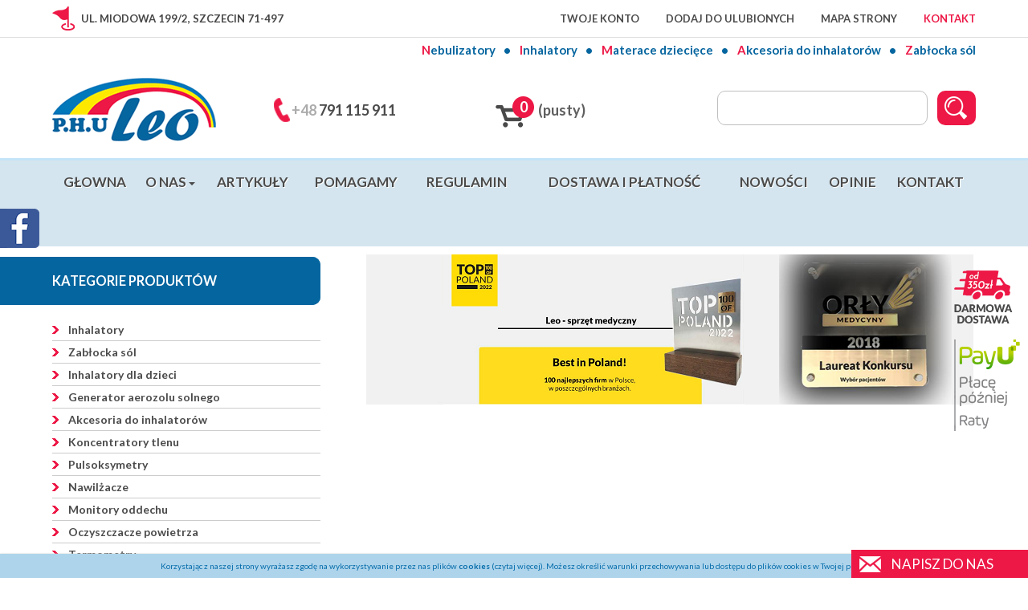

--- FILE ---
content_type: text/html; charset=utf-8
request_url: https://leo-szczecin.pl/cart?qty=1&id_product=103&token=9758dfe15fa77e4a1dccb4e20bfd3715&add
body_size: 9207
content:

	
<!DOCTYPE html PUBLIC "-//W3C//DTD XHTML 1.1//EN" "http://www.w3.org/TR/xhtml11/DTD/xhtml11.dtd">
<html xmlns="http://www.w3.org/1999/xhtml" xml:lang="pl">
	<head>
		<title>Cart - Leo Sklep medyczny</title>
		<meta http-equiv="Content-Type" content="application/xhtml+xml; charset=utf-8" />
		<meta http-equiv="content-language" content="pl" />
		<meta name="generator" content="PrestaShop" />
		<meta name="robots" content="index,follow" />
		<meta name='viewport' content='width=device-width,initial-scale=1,maximum-scale=1'>
		<link rel="icon" type="image/vnd.microsoft.icon" href="/img/favicon.ico?1706046353" />
		<link rel="shortcut icon" type="image/x-icon" href="/img/favicon.ico?1706046353" />
		<script type="text/javascript">
			var baseDir = 'https://leo-szczecin.pl/';
			var baseUri = 'https://leo-szczecin.pl/';
			var static_token = '9758dfe15fa77e4a1dccb4e20bfd3715';
			var token = '5fac7a847b3888be07a3c1f7f05af3c5';
			var priceDisplayPrecision = 2;
			var priceDisplayMethod = 0;
			var roundMode = 2;
		</script>
		<script type="text/javascript" src="https://leo-szczecin.pl/themes/leosklep/js/list-grid.js"></script>
		<link href="/themes/leosklep/css/global.css" rel="stylesheet" type="text/css" media="all" />
		<link href="/themes/leosklep/css/modules/blockpermanentlinks/blockpermanentlinks.css" rel="stylesheet" type="text/css" media="all" />
		<link href="/themes/leosklep/css/modules/blockcart/blockcart.css" rel="stylesheet" type="text/css" media="all" />
		<link href="/themes/leosklep/css/modules/blockspecials/blockspecials.css" rel="stylesheet" type="text/css" media="all" />
		<link href="/themes/leosklep/css/modules/blockmyaccountfooter/blockmyaccount.css" rel="stylesheet" type="text/css" media="all" />
		<link href="/themes/leosklep/css/modules/blocknewproducts/blocknewproducts.css" rel="stylesheet" type="text/css" media="all" />
		<link href="/themes/leosklep/css/modules/blockuserinfo/blockuserinfo.css" rel="stylesheet" type="text/css" media="all" />
		<link href="/themes/leosklep/css/modules/blockmanufacturer/blockmanufacturer.css" rel="stylesheet" type="text/css" media="all" />
		<link href="/themes/leosklep/css/modules/blockcms/blockcms.css" rel="stylesheet" type="text/css" media="all" />
		<link href="/modules/favoriteproducts/favoriteproducts.css" rel="stylesheet" type="text/css" media="all" />
		<link href="/themes/leosklep/css/modules/homefeatured/homefeatured.css" rel="stylesheet" type="text/css" media="all" />
		<link href="/modules/mailalerts/mailalerts.css" rel="stylesheet" type="text/css" media="all" />
		<link href="/themes/leosklep/css/modules/productscategory/productscategory.css" rel="stylesheet" type="text/css" media="all" />
		<link href="/modules/editorial/editorial.css" rel="stylesheet" type="text/css" media="all" />
		<link href="/themes/leosklep/css/modules/blockcategories/blockcategories.css" rel="stylesheet" type="text/css" media="all" />
		<link href="/js/jquery/plugins/jgrowl/jquery.jgrowl.css" rel="stylesheet" type="text/css" media="all" />
		<link href="/themes/leosklep/css/product_list.css" rel="stylesheet" type="text/css" media="all" />
		<link href="/themes/leosklep/css/modules/blocksearch/blocksearch.css" rel="stylesheet" type="text/css" media="all" />
		<link href="/modules/payu/css/payu.css" rel="stylesheet" type="text/css" media="all" />
		<link href="/modules/payu/css/payu15.css" rel="stylesheet" type="text/css" media="all" />
		<link href="/themes/leosklep/css/modules/blocktopmenu/css/superfish-modified.css" rel="stylesheet" type="text/css" media="all" />
		<link rel="stylesheet" href="/themes/leosklep/css/slicknav.css" />
	<link rel="stylesheet" href="/themes/leosklep/css/owl.carousel.css" />
	<link rel="stylesheet" href="/themes/leosklep/css/owl.transitions.css" />
<style>
#categories_block_left li a:hover {
color: #3674CD;
}
</style>
	

	

		<script type="text/javascript" src="/js/jquery/jquery-1.7.2.min.js"></script>
		<script type="text/javascript" src="/js/jquery/plugins/jquery.easing.js"></script>
		<script type="text/javascript" src="/js/tools.js"></script>
		<script type="text/javascript" src="/modules/blockcart/ajax-cart.js"></script>
		<script type="text/javascript" src="/modules/favoriteproducts/favoriteproducts.js"></script>
		<script type="text/javascript" src="/modules/productscategory/productscategory.js"></script>
		<script type="text/javascript" src="/js/jquery/plugins/jquery.serialScroll.js"></script>
		<script type="text/javascript" src="/themes/leosklep/js/tools/treeManagement.js"></script>
		<script type="text/javascript" src="/js/jquery/plugins/jgrowl/jquery.jgrowl.js"></script>
		<script type="text/javascript" src="/modules/payu/js/payu.js"></script>
		<script type="text/javascript" src="/modules/blocktopmenu/js/hoverIntent.js"></script>
		<script type="text/javascript" src="/modules/blocktopmenu/js/superfish-modified.js"></script>
			<script type="text/javascript" src="/themes/leosklep/js/jquery.validate.min.js"></script>
		<script type="text/javascript" src="/themes/leosklep/js/jquery.form.js"></script>
		<script type="text/javascript" src="/themes/leosklep/js/contact.js"></script>
		<script src="https://www.google.com/recaptcha/api.js" async defer></script>	


<script>
$(function(){
	$('.category_29 a, .category_9 a, .category_24 a, .category_20 a, .category_17 a, .category_25 a, .category_26 a, .category_27 a, .category_30 a').addClass('orange');
})
</script>
		<script type="text/javascript">
	var favorite_products_url_add = 'https://leo-szczecin.pl/module/favoriteproducts/actions?process=add';
	var favorite_products_url_remove = 'https://leo-szczecin.pl/module/favoriteproducts/actions?process=remove';
	var favorite_products_id_product = '103';
 
</script>

<link rel="alternate" type="application/rss+xml" title="Cart - Leo Sklep medyczny" href="https://leo-szczecin.pl/modules/feeder/rss.php?id_category=18&amp;orderby=position&amp;orderway=asc" />
	</head>
	
	<body id="cart" class="   subb">
	<div id="fb-root"></div>
<script>(function(d, s, id) {
  var js, fjs = d.getElementsByTagName(s)[0];
  if (d.getElementById(id)) return;
  js = d.createElement(s); js.id = id;
  js.src = "//connect.facebook.net/pl_PL/sdk.js#xfbml=1&version=v2.5&appId=335197850013860";
  fjs.parentNode.insertBefore(js, fjs);
}(document, 'script', 'facebook-jssdk'));</script>
	<div id="wraper">
			
			<!-- Header -->
				<header id="header">
		<div id="top">
			<div class="wrapper">
				<div class="left">
					<span>UL. MIODOWA 199/2, SZCZECIN 71-497</span>
				</div>
				<div class="right">

					<a href="/my-account">TWOJE KONTO</a>
										<a href="javascript:addBookmark('https%3A//leo-szczecin.royalart.pl/', 'Inhalatory%20i%20zab%u0142ocka%20mgie%u0142ka%20solankowa%20-%20Leo%20Sklep%20medyczny')">DODAJ DO ULUBIONYCH</a>
					<a href="/sitemap">MAPA STRONY</a>
					<a href="/kontakt" class="red">KONTAKT</a>
				</div>
				<div class="clear"></div>
			</div>
		</div>
		<div  class="wrapper">
					<div id="slogans"><span><span>N</span>ebulizatory</span><span><span>I</span>nhalatory</span><span><span>M</span>aterace dziecięce</span><span><span>A</span>kcesoria do inhalatorów</span><span><span>Z</span>abłocka sól</span></div>
			<div id="logo" class="left">
				<a href="/"><img src="/themes/leosklep/img/leo-szczecin.gif" /></a>
			</div>
			<div id="contact" class="left">
				<a href="tel:+48791115911"><span>+48</span> 791 115 911</a>
			</div>
			
<!-- Block user information module HEADER -->
<div id="cart" class="left">
	<div id="header_nav">
				<div id="shopping_cart">
			<a href="https://leo-szczecin.pl/order" title="Your Shopping Cart">
			<span class="ajax_cart_quantity" id="quan" style="display: block!important">0</span>
			<span class="ajax_cart_total hidden" id="amount">
							</span>
			<span class="ajax_cart_no_product">(pusty)</span>
			</a>
		</div>
				<!--<li id="your_account"><a href="https://leo-szczecin.pl/my-account" title="Twoje konto">Twoje konto</a></li>
	</ul>
	<p id="header_user_info">
		Witaj
					<a href="https://leo-szczecin.pl/my-account" class="login">Zaloguj</a>
			</p>-->
</div>
</div>
<!-- /Block user information module HEADER -->




<script type="text/javascript">
var CUSTOMIZE_TEXTFIELD = 1;
var customizationIdMessage = 'Dostosowanie #';
var removingLinkText = 'usuń produkt z koszyka';
var freeShippingTranslation = 'Darmowa wysyłka!';
var freeProductTranslation = 'Za darmo!';
var delete_txt = 'Usuń';
var img_dir = 'https://leo-szczecin.pl/themes/leosklep/img/';
</script>

<!-- MODULE Block cart -->
<div id="cart_block" class="block exclusive">
	<h4>
		<a href="https://leo-szczecin.pl/order">Koszyk</a>
				<span id="block_cart_expand" class="hidden">&nbsp;</span>
		<span id="block_cart_collapse" >&nbsp;</span>
			</h4>
	<div class="block_content">
	<!-- block summary -->
	<div id="cart_block_summary" class="collapsed">
		<span class="ajax_cart_quantity" style="display:none;">0</span>
		<span class="ajax_cart_product_txt_s" style="display:none">produkty</span>
		<span class="ajax_cart_product_txt" >produkt</span>
		<span class="ajax_cart_total" style="display:none">
					</span>
		<span class="ajax_cart_no_product" >jest pusty</span>
	</div>
	<!-- block list of products -->
	<div id="cart_block_list" class="expanded">
			<p  id="cart_block_no_products">Brak produktów</p>
			
		<p id="cart-prices">
		<div class="sideboxcart">

									</div>
			<div class="sideboxcart">
			<span id="cart_block_total" class="price ajax_block_cart_total">0,00 zł</span>
			<span>Razem</span>
			</div>
		</p>
				<p id="cart-buttons" class="test">
			<!--<a href="https://leo-szczecin.pl/order" class="button_small" title="Koszyk">Koszyk</a>-->
			<div class="read-more-small"><a href="https://leo-szczecin.pl/order" id="button_order_cart" class="exclusive" title="Realizuj zamówienie"><span></span>REALIZUJ</a></div>
		</p>
	</div>
	</div>
</div>
<!-- /MODULE Block cart -->

<!-- block seach mobile -->
<!-- Block search module TOP -->
<div id="search" class="left">

	<form method="get" action="/search" id="searchbox">
		<p>

			<input type="hidden" name="controller" value="search" />
			<input type="hidden" name="orderby" value="position" />
			<input type="hidden" name="orderway" value="desc" />
			<input class="search_query" type="text" id="search_query_top" name="search_query" value="" />
			<input type="submit" name="submit_search" value="" class="button" />
	</p>
	</form>
</div>

<!-- /Block search module TOP -->

			<!--<div id="cart" class="left">
				<a href="#">
					<span id="quan">2</span>
					<span id="amount">195 <span>PLN</span></span>
				</a>
			</div>
			<div id="search" class="left">
				<form>
					<input type="text" placeholder="szukaj..." />
					<input type="submit" value="" />
				</form>
			</div>-->
			<div class="clear"></div>

		</div>
		<div id="slider">
		<div class="wrapper">
				<!-- Menu -->
	<nav id="menu">
		<ul>
			<li><a href="http://leo-szczecin.pl">Głowna</a></li>
<li><a href="https://leo-szczecin.pl/content/category/2-o-nas">O nas</a><ul><li ><a href="https://leo-szczecin.pl/content/7-o-nas">O nas</a></li><li ><a href="https://leo-szczecin.pl/content/11-referencje">Referencje</a></li><li ><a href="https://leo-szczecin.pl/content/6-pomagamy">Pomagamy</a></li><li ><a href="https://leo-szczecin.pl/content/9-wizyty-lekarskie-dla-dzieci">Wizyty lekarskie dla dzieci</a></li><li ><a href="https://leo-szczecin.pl/content/12-partnerzy">Partnerzy</a></li><li ><a href="https://leo-szczecin.pl/content/40-polityka-plikow-cookie">Polityka plików cookie</a></li></ul></li>
<li><a href="/content/15-informacje">Artykuły</a></li>
<li><a href="https://leo-szczecin.pl/content/6-pomagamy">Pomagamy</a></li>
<li><a href="https://leo-szczecin.pl/content/10-regulamin">Regulamin</a></li>
<li><a href="https://leo-szczecin.pl/content/74-dostawa-i-platnosc">Dostawa i płatność</a></li>
<li><a href="/nowosci">Nowości</a></li>
<li><a href="https://leo-szczecin.pl/content/77-opinie">Opinie</a></li>
<li><a href="/kontakt">Kontakt</a></li>

					</ul>
	</nav>


	<!--/ Menu -->

			<script>
				$(document).ready(function(){
					$("#menu").slicknav({
						prependTo: "#slider"
					});	
				});
			</script>
							</div>
		</div>
	</header>

			<section id="columns">
				<div class="wrapper">
				<!-- Left -->
				<div id="left_column" class="left">
					<!-- Block categories module -->

<div id="categories">
<h3><span>KATEGORIE PRODUKTÓW</span></h3>

		<ul class="tree dhtml" id="categories-list">
									
<li class="category_9">
	<a href="https://leo-szczecin.pl/9-inhalatory" 		title="">Inhalatory</a>
	</li>

												
<li class="category_17">
	<a href="https://leo-szczecin.pl/17-zablocka-sol" 		title="">Zabłocka sól</a>
	</li>

												
<li class="category_37">
	<a href="https://leo-szczecin.pl/37-inhalatory-dla-dzieci" 		title="Dziecko to często najistotniejsza osoba w rodzinnie i niemal każdy rodzin dba o nie najlepiej jak to możliwe w szczelności w jego pierwszych miesiącach i latach życia kiedy to jest najbardziej uzależnione od naszej pomocy. W pierwszych zaś latach pomocy tej jest bardzo wiele i nierzadko brakuje nam czasu dla samych siebie. Samo zaś środowisko naturalne nas nie rozpieszcza i coraz częściej nasza pociecha może nabyć nie lada problemów zdrowotnych. Szczególnie dotyczy to górnych drug oddechowych. W wielu miejscach Polski a także na świecie normy dotyczące czystości powietrza są przekroczone a do tego dochodzą zwykłe choroby układu oddechowego. Na szczęście dużą pomocą może być technologia jaką jest  inhalator dla dzieci . Istnieje wiele modeli i rodzai inhalatorów dla dzieci dlatego nie zawsze wiadomo czym się kierować przy zakupie. Na pewno warto wziąć pod uwagę takie parametry jak czas pracy oraz czas nebulizacji. NIe wszystkie urządzenia mogą bowiem pracować cały czas a ich parametry są różne. NIe mniej istotna może być głośność bowiem co może niektórych zdziwić co gorsze modele mogą być naprawdę nie przyjemne pod tym względem. Także jego wielkość oraz akcesoria to coś na co możemy zwrócić uwagę. Ważne jest na pewno wielkość cząsteczek na jakie rozbijany jest lek i do jakich okolic układu oddechowego dociera.  Inhalator dla dzieci  z pewnością nie jest przedmiotem na którym powinniśmy oszczędzać a dobry model może nam bardzo długo służyć.">Inhalatory  dla dzieci</a>
	</li>

												
<li class="category_35">
	<a href="https://leo-szczecin.pl/35-generator-aerozolu-solnego" 		title="">Generator aerozolu solnego</a>
	</li>

												
<li class="category_20">
	<a href="https://leo-szczecin.pl/20-akcesoria-do-inhalatorow" 		title="">Akcesoria do inhalatorów</a>
	</li>

												
<li class="category_18">
	<a href="https://leo-szczecin.pl/18-koncentratory-tlenu" class="selected"		title="">Koncentratory tlenu</a>
	</li>

												
<li class="category_19">
	<a href="https://leo-szczecin.pl/19-pulsoksymetry" 		title="">Pulsoksymetry</a>
	</li>

												
<li class="category_13">
	<a href="https://leo-szczecin.pl/13-nawilzacze" 		title="">Nawilżacze</a>
	</li>

												
<li class="category_36">
	<a href="https://leo-szczecin.pl/36-monitory-oddechu" 		title="Dziecko to dla rodziców największy skarb o którego trzeba się troszczyć cała dobę. W okresie tym bowiem nasz wychowanek jest całkowicie bezbronny i czycha na niego mnóstwo zagrożeń. W szczególności w przypadku wcześniaków i dzieci z niską masą urodzeniową może dojść do bezdechu lub nagłej śmierci łóżeczkowej. W taki wypadku niezbędny okazję się  monitor oddechu . Niemniej narzędzi to może się przydać każdemu rodzicu którzy chcą być pewni że dziecko spokojnie wypoczywa w swoim łóżeczku. Posiadamy bogaty wybór  monitor oddechu  wysokiej jakości. Posiadając  monitor oddechu  możesz być pewny że zostaniesz zaalarmowany gdy z Twoją pociechą coś się będzie dziać niedobrego. Dzięki czego urządzenie pozwoli rownież Tobie spokojnie zasnąć wiedząc ze Twojemu dziecku nic nie grozi. Zapraszamy do zakupów oferujemy  monitor oddechu  najwyższej jakości, szybką wysyłkę i konkurencyjne ceny. W razie jakichkolwiek pytań prosimy o kontakt.

Bezdech senny jest jednym z wielu powodów do zmartwień dla świeżo upieczonych rodziców. Bezdech senny często występuje u wcześniaków oraz noworodków, które posiadają niską masę urodzeniową. Ryzyko występowania bezdechu sennego u tych dzieci trwa przez pierwszy rok życia. Bezdech senny może doprowadzić do zwolnionej czynności serca, a w najgorszym przypadku do zespołu nagłej śmierci łóżeczkowej. Na szczęście kupując  monitor oddechu  możemy cały czas kontrolować prawidłowe oddychanie naszego dziecka. 

W jaki sposób działa  monitor oddechu ? Urządzenie składa się z dwóch części. Pierwsza układana jest pod materacem lub posłaniem dziecka. Najczęściej jest to mata lub kilka cienkich płytek, które mają za zadanie monitorować oddech dziecka. Mata lub wspomniane płytki posiadają czujniki, które rejestrują prawidłowe oddychanie podczas snu. Każdy  monitor oddechu  składa się też z odbiornika. Kiedy czujniki nie zarejestrują oddychania podczas snu, odbiornik będzie alarmował rodziców krótkimi głośnymi dźwiękami.">Monitory oddechu</a>
	</li>

												
<li class="category_39">
	<a href="https://leo-szczecin.pl/39-oczyszczacze-powietrza" 		title="">Oczyszczacze powietrza</a>
	</li>

												
<li class="category_14">
	<a href="https://leo-szczecin.pl/14-termometry" 		title="">Termometry</a>
	</li>

												
<li class="category_29">
	<a href="https://leo-szczecin.pl/29-nebulizatory" 		title="">Nebulizatory</a>
	</li>

												
<li class="category_30">
	<a href="https://leo-szczecin.pl/30-oczyszczacze-nosa-i-zatok" 		title="">Oczyszczacze nosa i zatok</a>
	</li>

												
<li class="category_43">
	<a href="https://leo-szczecin.pl/43-materacematy-edukacyjne-na-podloge" 		title="">Materace/maty edukacyjne na podłogę</a>
	</li>

												
<li class="category_11">
	<a href="https://leo-szczecin.pl/11-nianie-elektroniczne" 		title="">Nianie elektroniczne</a>
	</li>

												
<li class="category_28">
	<a href="https://leo-szczecin.pl/28-kamizelka-oscylacyjna" 		title="">Kamizelka oscylacyjna</a>
	</li>

												
<li class="category_38">
	<a href="https://leo-szczecin.pl/38-laktatory" 		title="">Laktatory</a>
	</li>

												
<li class="category_15">
	<a href="https://leo-szczecin.pl/15-wagi-dla-niemowlat" 		title="">Wagi dla niemowląt</a>
	</li>

												
<li class="category_6">
	<a href="https://leo-szczecin.pl/6-pielegnacja-i-higiena" 		title="">Pielęgnacja i higiena</a>
	</li>

												
<li class="category_12">
	<a href="https://leo-szczecin.pl/12-karmienie-dzieci-akcesoria" 		title="">Karmienie dzieci - akcesoria</a>
	</li>

												
<li class="category_10">
	<a href="https://leo-szczecin.pl/10-cisnieniomierze" 		title="">Ciśnieniomierze</a>
	</li>

												
<li class="category_21">
	<a href="https://leo-szczecin.pl/21-ssaki-medyczne" 		title="">Ssaki medyczne</a>
	</li>

												
<li class="category_22">
	<a href="https://leo-szczecin.pl/22-wagi-medyczne" 		title="">Wagi medyczne</a>
	</li>

												
<li class="category_34 last">
	<a href="https://leo-szczecin.pl/34-irygatory-dentystyczne" 		title="">Irygatory dentystyczne</a>
	</li>

							</ul>
		
		<script>
			$(document).ready(function(){
				$("#categories-list").slicknav({
					prependTo: "#left_column",
					label: "KATEGORIE"
				});	
			});
			</script>
		<script type="text/javascript">
		// <![CDATA[
			// we hide the tree only if JavaScript is activated
			$('div#categories ul.dhtml').hide();
		// ]]>
		</script>
</div>
<!-- /Block categories module -->

<!-- MODULE Block specials -->
<div id="promotions">
	<h3 class="redbg"><span>PROMOCJE I WYPRZEDAŻE</span></h3>

		
					<div class="item">
						<a href="http://leo-szczecin.pl/home/183-cisnieniomierz-medel-elite-my14-zasilany-usb-.html">
						<div class="img"><img src="https://leo-szczecin.pl/183-665-home_default/cisnieniomierz-medel-elite-my14-zasilany-usb-.jpg" alt="" h title="Ciśnieniomierz MEDEL Elite MY14 zasilany USB " /></div>
						<div class="desc">
							<h5>Ciśnieniomierz MEDEL Elite MY14 zasilany USB </h5>
							<span class="old-price">319,00 zł</span>
							<span class="new-price">310,00 zł</span>
						</div>
						<div class="clear"></div>
						</a>
					</div>
                
            
					<div class="item">
						<a href="http://leo-szczecin.pl/akcesoria-do-inhalatorow/21-nebulizator-do-oczyszczania-zatok-flaem-rhino-clear-.html">
						<div class="img"><img src="https://leo-szczecin.pl/57-home_default/nebulizator-do-oczyszczania-zatok-flaem-rhino-clear-.jpg" alt="" h title="Nebulizator do oczyszczania zatok FLAEM Rhino Clear " /></div>
						<div class="desc">
							<h5>Nebulizator do oczyszczania zatok FLAEM Rhino Clear </h5>
							<span class="old-price">116,00 zł</span>
							<span class="new-price">112,00 zł</span>
						</div>
						<div class="clear"></div>
						</a>
					</div>
                
            
					<div class="item">
						<a href="http://leo-szczecin.pl/zablocka-sol/83-zablocka-sol-algowo-termalna-wyspa-aromatu-400g.html">
						<div class="img"><img src="https://leo-szczecin.pl/242-home_default/zablocka-sol-algowo-termalna-wyspa-aromatu-400g.jpg" alt="" h title="Zabłocka Sól Algowo-Termalna wySPA-AROMAtu 400g" /></div>
						<div class="desc">
							<h5>Zabłocka Sól Algowo-Termalna wySPA-AROMAtu 400g</h5>
							<span class="old-price">43,00 zł</span>
							<span class="new-price">37,00 zł</span>
						</div>
						<div class="clear"></div>
						</a>
					</div>
                
                        <div class="read-more-small"><a href="/promocje">WSZYSTKIE PROMOCJE</a></div>

</div>
<!-- /MODULE Block specials -->
<!-- Block manufacturers module -->

	<h4>Producenci</h4>

				<form action="/index.php" method="get">

				<select id="selectprod" onchange="autoUrl('selectprod', '');" class="selectcjs">
					<option value="0">Wszyscy producenci</option>
									<option value="https://leo-szczecin.pl/7_abakus">Abakus</option>
									<option value="https://leo-szczecin.pl/14_aerogen">Aerogen</option>
									<option value="https://leo-szczecin.pl/25_air-liquide-sante">Air Liquide Sante</option>
									<option value="https://leo-szczecin.pl/5_angelcare">Angelcare</option>
									<option value="https://leo-szczecin.pl/26_ardo">Ardo</option>
									<option value="https://leo-szczecin.pl/27_ardo">Ardo</option>
									<option value="https://leo-szczecin.pl/11_baby">Baby</option>
									<option value="https://leo-szczecin.pl/21_babysense">Babysense</option>
									<option value="https://leo-szczecin.pl/23_ca-mi">Ca-mi</option>
									<option value="https://leo-szczecin.pl/29_elettroplastica">Elettroplastica</option>
									<option value="https://leo-szczecin.pl/10_flaem">Flaem</option>
									<option value="https://leo-szczecin.pl/3_forest-tosara">Forest Tosara</option>
									<option value="https://leo-szczecin.pl/20_halosense">Halosense</option>
									<option value="https://leo-szczecin.pl/30_inogen-usa">Inogen USA</option>
									<option value="https://leo-szczecin.pl/16_kopalnia-i-warzelnia-solanek-dr-zablocka">Kopalnia i Warzelnia Solanek dr Zabłocka </option>
									<option value="https://leo-szczecin.pl/13_magic-care-ghibli">Magic Care Ghibli</option>
									<option value="https://leo-szczecin.pl/31_matlander">Matlander</option>
									<option value="https://leo-szczecin.pl/1_mebby">Mebby</option>
									<option value="https://leo-szczecin.pl/9_medel">Medel</option>
									<option value="https://leo-szczecin.pl/4_nasalprodukter-norden-ab">NasalProdukter Norden AB</option>
									<option value="https://leo-szczecin.pl/6_nikidom">Nikidom</option>
									<option value="https://leo-szczecin.pl/24_novama">Novama</option>
									<option value="https://leo-szczecin.pl/2_philips-respironics">Philips Respironics</option>
									<option value="https://leo-szczecin.pl/15_snuza">Snuza</option>
									<option value="https://leo-szczecin.pl/28_tech-med">Tech-med</option>
									<option value="https://leo-szczecin.pl/8_thermobaby">Thermobaby </option>
									<option value="https://leo-szczecin.pl/18_visiomed">Visiomed</option>
								</select>
		
		</form>
	

<!-- /Block manufacturers module -->
<!-- MODULE cookiesxir -->

<script type="text/javascript">
document.write('	<style type="text/css">#cookies {position:fixed;background:#AED4EB; width:100%;height:20px;left:0px;bottom:0px; box-shadow:#cccccc 0px 0px 2px; font-size:10px; padding:5px; color:#066DAB;  z-index:99999} #cookies-content{width:980px; margin: 0 auto; line-height:20px; text-align:right} #cookies a{color:#FF7D00} #cookies-tekst{float:left; width:960px;} #zamknij_cookies {background: url(../modules/cookiesxir/img/close.png); width:20px; height:20px; float:right;}</style>');

</script>

<div id="cookies">
<div id="cookies-content">
<div id="cookies-tekst">
Korzystając z naszej strony wyrażasz zgodę na wykorzystywanie przez nas plików <b>cookies</b> (<span class="link" rel="http://www.leo-szczecin.pl/content/40-polityka-plikow-cookie">czytaj więcej</span>). Możesz określić warunki przechowywania lub dostępu do plików cookies w Twojej przeglądarce. 
</div>
<a href="?dontshowhmw=yes"><div id="zamknij_cookies"></div></a>
</div>
</div>



<!-- /MODULE cookiesxir -->

				</div>

				<!-- Center -->
				<div id="center_column" class="right">
					<a href="/content/76-orly-medyczne"><img src="img/baner_orly.png" /></a>
	
	
	

	
						</div>

<!-- Right -->
<div class="clear"></div>
</div>

</section>
<footer id="footer">

		<div class="wrapper">
			<div class="col-1">
				<h3>SZYBKI KONTAKT</h3>
				P.H.U. Leo<br />
				ul. Miodowa 199/2, 71-497 Szczecin<br /><br />
				NIP 858-119-63-09<br />
				REGON 320661580
				<span id="footer-phone"><a href="tel:+48791115911" style="color: #fff">791 11 59 11</a></span>
				<span id="footer-mail"><a href="mailto:biuro@leo-szczecin.pl"  style="color: #fff">biuro@leo-szczecin.pl</a></span>
			</div>

			<!-- Block categories module -->
<div class="col-3">
		<h3>KATEGORIE PRODUKTÓW</h3>
		<ul>
	
									
<li class="category_9">
	<a href="https://leo-szczecin.pl/9-inhalatory" 		title="">Inhalatory</a>
	</li>

					

										
<li class="category_17">
	<a href="https://leo-szczecin.pl/17-zablocka-sol" 		title="">Zabłocka sól</a>
	</li>

					

										
<li class="category_37">
	<a href="https://leo-szczecin.pl/37-inhalatory-dla-dzieci" 		title="Dziecko to często najistotniejsza osoba w rodzinnie i niemal każdy rodzin dba o nie najlepiej jak to możliwe w szczelności w jego pierwszych miesiącach i latach życia kiedy to jest najbardziej uzależnione od naszej pomocy. W pierwszych zaś latach pomocy tej jest bardzo wiele i nierzadko brakuje nam czasu dla samych siebie. Samo zaś środowisko naturalne nas nie rozpieszcza i coraz częściej nasza pociecha może nabyć nie lada problemów zdrowotnych. Szczególnie dotyczy to górnych drug oddechowych. W wielu miejscach Polski a także na świecie normy dotyczące czystości powietrza są przekroczone a do tego dochodzą zwykłe choroby układu oddechowego. Na szczęście dużą pomocą może być technologia jaką jest  inhalator dla dzieci . Istnieje wiele modeli i rodzai inhalatorów dla dzieci dlatego nie zawsze wiadomo czym się kierować przy zakupie. Na pewno warto wziąć pod uwagę takie parametry jak czas pracy oraz czas nebulizacji. NIe wszystkie urządzenia mogą bowiem pracować cały czas a ich parametry są różne. NIe mniej istotna może być głośność bowiem co może niektórych zdziwić co gorsze modele mogą być naprawdę nie przyjemne pod tym względem. Także jego wielkość oraz akcesoria to coś na co możemy zwrócić uwagę. Ważne jest na pewno wielkość cząsteczek na jakie rozbijany jest lek i do jakich okolic układu oddechowego dociera.  Inhalator dla dzieci  z pewnością nie jest przedmiotem na którym powinniśmy oszczędzać a dobry model może nam bardzo długo służyć.">Inhalatory  dla dzieci</a>
	</li>

					

										
<li class="category_35">
	<a href="https://leo-szczecin.pl/35-generator-aerozolu-solnego" 		title="">Generator aerozolu solnego</a>
	</li>

					

										
<li class="category_20">
	<a href="https://leo-szczecin.pl/20-akcesoria-do-inhalatorow" 		title="">Akcesoria do inhalatorów</a>
	</li>

					

										
<li class="category_19">
	<a href="https://leo-szczecin.pl/19-pulsoksymetry" 		title="">Pulsoksymetry</a>
	</li>

					

										
<li class="category_18">
	<a href="https://leo-szczecin.pl/18-koncentratory-tlenu" class="selected"		title="">Koncentratory tlenu</a>
	</li>

					

										
<li class="category_13">
	<a href="https://leo-szczecin.pl/13-nawilzacze" 		title="">Nawilżacze</a>
	</li>

					

										
<li class="category_36">
	<a href="https://leo-szczecin.pl/36-monitory-oddechu" 		title="Dziecko to dla rodziców największy skarb o którego trzeba się troszczyć cała dobę. W okresie tym bowiem nasz wychowanek jest całkowicie bezbronny i czycha na niego mnóstwo zagrożeń. W szczególności w przypadku wcześniaków i dzieci z niską masą urodzeniową może dojść do bezdechu lub nagłej śmierci łóżeczkowej. W taki wypadku niezbędny okazję się  monitor oddechu . Niemniej narzędzi to może się przydać każdemu rodzicu którzy chcą być pewni że dziecko spokojnie wypoczywa w swoim łóżeczku. Posiadamy bogaty wybór  monitor oddechu  wysokiej jakości. Posiadając  monitor oddechu  możesz być pewny że zostaniesz zaalarmowany gdy z Twoją pociechą coś się będzie dziać niedobrego. Dzięki czego urządzenie pozwoli rownież Tobie spokojnie zasnąć wiedząc ze Twojemu dziecku nic nie grozi. Zapraszamy do zakupów oferujemy  monitor oddechu  najwyższej jakości, szybką wysyłkę i konkurencyjne ceny. W razie jakichkolwiek pytań prosimy o kontakt.

Bezdech senny jest jednym z wielu powodów do zmartwień dla świeżo upieczonych rodziców. Bezdech senny często występuje u wcześniaków oraz noworodków, które posiadają niską masę urodzeniową. Ryzyko występowania bezdechu sennego u tych dzieci trwa przez pierwszy rok życia. Bezdech senny może doprowadzić do zwolnionej czynności serca, a w najgorszym przypadku do zespołu nagłej śmierci łóżeczkowej. Na szczęście kupując  monitor oddechu  możemy cały czas kontrolować prawidłowe oddychanie naszego dziecka. 

W jaki sposób działa  monitor oddechu ? Urządzenie składa się z dwóch części. Pierwsza układana jest pod materacem lub posłaniem dziecka. Najczęściej jest to mata lub kilka cienkich płytek, które mają za zadanie monitorować oddech dziecka. Mata lub wspomniane płytki posiadają czujniki, które rejestrują prawidłowe oddychanie podczas snu. Każdy  monitor oddechu  składa się też z odbiornika. Kiedy czujniki nie zarejestrują oddychania podczas snu, odbiornik będzie alarmował rodziców krótkimi głośnymi dźwiękami.">Monitory oddechu</a>
	</li>

					

										
<li class="category_39">
	<a href="https://leo-szczecin.pl/39-oczyszczacze-powietrza" 		title="">Oczyszczacze powietrza</a>
	</li>

					

										
<li class="category_14">
	<a href="https://leo-szczecin.pl/14-termometry" 		title="">Termometry</a>
	</li>

					

										
<li class="category_29">
	<a href="https://leo-szczecin.pl/29-nebulizatory" 		title="">Nebulizatory</a>
	</li>

					

										
<li class="category_30">
	<a href="https://leo-szczecin.pl/30-oczyszczacze-nosa-i-zatok" 		title="">Oczyszczacze nosa i zatok</a>
	</li>

					

										
<li class="category_43">
	<a href="https://leo-szczecin.pl/43-materacematy-edukacyjne-na-podloge" 		title="">Materace/maty edukacyjne na podłogę</a>
	</li>

					

										
<li class="category_11">
	<a href="https://leo-szczecin.pl/11-nianie-elektroniczne" 		title="">Nianie elektroniczne</a>
	</li>

					

										
<li class="category_28">
	<a href="https://leo-szczecin.pl/28-kamizelka-oscylacyjna" 		title="">Kamizelka oscylacyjna</a>
	</li>

					

										
<li class="category_38">
	<a href="https://leo-szczecin.pl/38-laktatory" 		title="">Laktatory</a>
	</li>

					

										
<li class="category_15">
	<a href="https://leo-szczecin.pl/15-wagi-dla-niemowlat" 		title="">Wagi dla niemowląt</a>
	</li>

					

										
<li class="category_6">
	<a href="https://leo-szczecin.pl/6-pielegnacja-i-higiena" 		title="">Pielęgnacja i higiena</a>
	</li>

					

										
<li class="category_12">
	<a href="https://leo-szczecin.pl/12-karmienie-dzieci-akcesoria" 		title="">Karmienie dzieci - akcesoria</a>
	</li>

					

										
<li class="category_10">
	<a href="https://leo-szczecin.pl/10-cisnieniomierze" 		title="">Ciśnieniomierze</a>
	</li>

					

										
<li class="category_21">
	<a href="https://leo-szczecin.pl/21-ssaki-medyczne" 		title="">Ssaki medyczne</a>
	</li>

					

										
<li class="category_22">
	<a href="https://leo-szczecin.pl/22-wagi-medyczne" 		title="">Wagi medyczne</a>
	</li>

					

										
<li class="category_34 last">
	<a href="https://leo-szczecin.pl/34-irygatory-dentystyczne" 		title="">Irygatory dentystyczne</a>
	</li>

					

					</ul>
<div class="clear"></div>
</div>

<!-- /Block categories module -->

			<div class="clear"></div>
		</div>
	<div id="copyright">
		<div class="wrapper">
			Copyright © <span>P.H.U. LEO</span> | <a href="/content/75-polityka-prywatnosci">polityka prywatności</a>
		</div>
	</div>
	</footer>
		<div id="del-container">
			<img src="/themes/leosklep/img/del2.png"  /><br /><br />
			<img src="/themes/leosklep/img/payu_icon.png"  />
		</div>
		<div id="fb-panel">
			<div class="fb-page" data-href="https://www.facebook.com/leoszczecin" data-width="300" data-small-header="false" data-adapt-container-width="true" data-hide-cover="false" data-show-facepile="true" data-show-posts="false"><div class="fb-xfbml-parse-ignore"><blockquote cite="https://www.facebook.com/leoszczecin"><a href="https://www.facebook.com/leoszczecin">Leo szczecin sprzęt medyczny</a></blockquote></div></div>
		</div>
		<div id="ms">NAPISZ DO NAS</div>
	<div id='msform' style="display: none"><h3>NAPISZ WIADOMOŚĆ</h3><a href='#' id='closeform'></a><form action='/processForm2.php' id='contactform' method='post'><input type='text' name='imie' required placeholder='Imię i nazwisko' disabled/><input type='text' name='email' placeholder='Email'  required /><input type='text' name='telefon' placeholder='Telefon'  required /><textarea name='tresc' placeholder='Treśc wiadomości wpisz tutaj...'  required ></textarea><div class="googlerow"><div class="g-recaptcha" data-sitekey="6LeAVhEUAAAAABIkQGJlGZkx2Qu1YVKdHIpoRW1t"></div></div><input type='submit' name='submit' id='send' value='WYŚLIJ WIADOMOŚĆ'/></form><div id='response'></div></div>


	<div id="popupoutside" class="">
		<div id="pop_wrapper">
			<div id="close2"></div>
			Nie wiesz jaki produkt będzie najlepszy dla ciebie ?<br />
			<br />
			Masz pytania, a może problem z zamówieniem ?<br />
			<br />
			Zadzwoń! Odpowiemy na twoje pytania.<br />
			<br />
			<div class="phone">Tel. +48 791 115 911</div><br />
		</div>
	</div>

		<!--

<!-- End Wrapper -->
	
<script type="text/javascript">
var gaJsHost = (("https:" == document.location.protocol) ? "https://ssl." : "http://www.");
document.write(unescape("%3Cscript src='" + gaJsHost + "google-analytics.com/ga.js' type='text/javascript'%3E%3C/script%3E"));
</script>
<script type="text/javascript">
try {
var pageTracker = _gat._getTracker("UA-13291167-1");
pageTracker._trackPageview();
} catch(err) {}</script>

	
<script type="text/javascript" async src="//assets.pinterest.com/js/pinit.js"></script>
<script type="text/javascript">
  window.___gcfg = {lang: 'pl'};

  (function() {
    var po = document.createElement('script'); po.type = 'text/javascript'; po.async = true;
    po.src = 'https://apis.google.com/js/platform.js';
    var s = document.getElementsByTagName('script')[0]; s.parentNode.insertBefore(po, s);
  })();
</script>
<div id="fb-root"></div>
<script>(function(d, s, id) {
  var js, fjs = d.getElementsByTagName(s)[0];
  if (d.getElementById(id)) return;
  js = d.createElement(s); js.id = id;
  js.src = "//connect.facebook.net/pl_PL/all.js#xfbml=1";
  fjs.parentNode.insertBefore(js, fjs);
}(document, 'script', 'facebook-jssdk'));</script>




	<script src="/themes/leosklep/js/jquery.customSelect.js"></script>
	<script src="/themes/leosklep/js/jquery.slicknav.min.js"></script>
	<script src="/themes/leosklep/js/owl.carousel.min.js"></script>
	<script src="//code.jquery.com/ui/1.10.3/jquery-ui.js"></script>
	<script src="https://leo-szczecin.pl/themes/leosklep/js/jquery.session.js"></script>
	<script src="/themes/leosklep/js/script.js"></script>



	</body>
</html>



--- FILE ---
content_type: text/html; charset=utf-8
request_url: https://leo-szczecin.pl/?controller=cart&ajax=true&token=9758dfe15fa77e4a1dccb4e20bfd3715&_=1768966154601
body_size: -98
content:

{
"products": [
],

"discounts": [
],

"shippingCost": "0,00 zł",
"shippingCostFloat": "0",
"wrappingCost": "0,00 zł",
"nbTotalProducts": "0",
"total": "0,00 zł",
"productTotal": "0,00 zł",

"hasError" : false

}


--- FILE ---
content_type: text/html; charset=utf-8
request_url: https://www.google.com/recaptcha/api2/anchor?ar=1&k=6LeAVhEUAAAAABIkQGJlGZkx2Qu1YVKdHIpoRW1t&co=aHR0cHM6Ly9sZW8tc3pjemVjaW4ucGw6NDQz&hl=en&v=PoyoqOPhxBO7pBk68S4YbpHZ&size=normal&anchor-ms=20000&execute-ms=30000&cb=vdid5grvql1u
body_size: 49543
content:
<!DOCTYPE HTML><html dir="ltr" lang="en"><head><meta http-equiv="Content-Type" content="text/html; charset=UTF-8">
<meta http-equiv="X-UA-Compatible" content="IE=edge">
<title>reCAPTCHA</title>
<style type="text/css">
/* cyrillic-ext */
@font-face {
  font-family: 'Roboto';
  font-style: normal;
  font-weight: 400;
  font-stretch: 100%;
  src: url(//fonts.gstatic.com/s/roboto/v48/KFO7CnqEu92Fr1ME7kSn66aGLdTylUAMa3GUBHMdazTgWw.woff2) format('woff2');
  unicode-range: U+0460-052F, U+1C80-1C8A, U+20B4, U+2DE0-2DFF, U+A640-A69F, U+FE2E-FE2F;
}
/* cyrillic */
@font-face {
  font-family: 'Roboto';
  font-style: normal;
  font-weight: 400;
  font-stretch: 100%;
  src: url(//fonts.gstatic.com/s/roboto/v48/KFO7CnqEu92Fr1ME7kSn66aGLdTylUAMa3iUBHMdazTgWw.woff2) format('woff2');
  unicode-range: U+0301, U+0400-045F, U+0490-0491, U+04B0-04B1, U+2116;
}
/* greek-ext */
@font-face {
  font-family: 'Roboto';
  font-style: normal;
  font-weight: 400;
  font-stretch: 100%;
  src: url(//fonts.gstatic.com/s/roboto/v48/KFO7CnqEu92Fr1ME7kSn66aGLdTylUAMa3CUBHMdazTgWw.woff2) format('woff2');
  unicode-range: U+1F00-1FFF;
}
/* greek */
@font-face {
  font-family: 'Roboto';
  font-style: normal;
  font-weight: 400;
  font-stretch: 100%;
  src: url(//fonts.gstatic.com/s/roboto/v48/KFO7CnqEu92Fr1ME7kSn66aGLdTylUAMa3-UBHMdazTgWw.woff2) format('woff2');
  unicode-range: U+0370-0377, U+037A-037F, U+0384-038A, U+038C, U+038E-03A1, U+03A3-03FF;
}
/* math */
@font-face {
  font-family: 'Roboto';
  font-style: normal;
  font-weight: 400;
  font-stretch: 100%;
  src: url(//fonts.gstatic.com/s/roboto/v48/KFO7CnqEu92Fr1ME7kSn66aGLdTylUAMawCUBHMdazTgWw.woff2) format('woff2');
  unicode-range: U+0302-0303, U+0305, U+0307-0308, U+0310, U+0312, U+0315, U+031A, U+0326-0327, U+032C, U+032F-0330, U+0332-0333, U+0338, U+033A, U+0346, U+034D, U+0391-03A1, U+03A3-03A9, U+03B1-03C9, U+03D1, U+03D5-03D6, U+03F0-03F1, U+03F4-03F5, U+2016-2017, U+2034-2038, U+203C, U+2040, U+2043, U+2047, U+2050, U+2057, U+205F, U+2070-2071, U+2074-208E, U+2090-209C, U+20D0-20DC, U+20E1, U+20E5-20EF, U+2100-2112, U+2114-2115, U+2117-2121, U+2123-214F, U+2190, U+2192, U+2194-21AE, U+21B0-21E5, U+21F1-21F2, U+21F4-2211, U+2213-2214, U+2216-22FF, U+2308-230B, U+2310, U+2319, U+231C-2321, U+2336-237A, U+237C, U+2395, U+239B-23B7, U+23D0, U+23DC-23E1, U+2474-2475, U+25AF, U+25B3, U+25B7, U+25BD, U+25C1, U+25CA, U+25CC, U+25FB, U+266D-266F, U+27C0-27FF, U+2900-2AFF, U+2B0E-2B11, U+2B30-2B4C, U+2BFE, U+3030, U+FF5B, U+FF5D, U+1D400-1D7FF, U+1EE00-1EEFF;
}
/* symbols */
@font-face {
  font-family: 'Roboto';
  font-style: normal;
  font-weight: 400;
  font-stretch: 100%;
  src: url(//fonts.gstatic.com/s/roboto/v48/KFO7CnqEu92Fr1ME7kSn66aGLdTylUAMaxKUBHMdazTgWw.woff2) format('woff2');
  unicode-range: U+0001-000C, U+000E-001F, U+007F-009F, U+20DD-20E0, U+20E2-20E4, U+2150-218F, U+2190, U+2192, U+2194-2199, U+21AF, U+21E6-21F0, U+21F3, U+2218-2219, U+2299, U+22C4-22C6, U+2300-243F, U+2440-244A, U+2460-24FF, U+25A0-27BF, U+2800-28FF, U+2921-2922, U+2981, U+29BF, U+29EB, U+2B00-2BFF, U+4DC0-4DFF, U+FFF9-FFFB, U+10140-1018E, U+10190-1019C, U+101A0, U+101D0-101FD, U+102E0-102FB, U+10E60-10E7E, U+1D2C0-1D2D3, U+1D2E0-1D37F, U+1F000-1F0FF, U+1F100-1F1AD, U+1F1E6-1F1FF, U+1F30D-1F30F, U+1F315, U+1F31C, U+1F31E, U+1F320-1F32C, U+1F336, U+1F378, U+1F37D, U+1F382, U+1F393-1F39F, U+1F3A7-1F3A8, U+1F3AC-1F3AF, U+1F3C2, U+1F3C4-1F3C6, U+1F3CA-1F3CE, U+1F3D4-1F3E0, U+1F3ED, U+1F3F1-1F3F3, U+1F3F5-1F3F7, U+1F408, U+1F415, U+1F41F, U+1F426, U+1F43F, U+1F441-1F442, U+1F444, U+1F446-1F449, U+1F44C-1F44E, U+1F453, U+1F46A, U+1F47D, U+1F4A3, U+1F4B0, U+1F4B3, U+1F4B9, U+1F4BB, U+1F4BF, U+1F4C8-1F4CB, U+1F4D6, U+1F4DA, U+1F4DF, U+1F4E3-1F4E6, U+1F4EA-1F4ED, U+1F4F7, U+1F4F9-1F4FB, U+1F4FD-1F4FE, U+1F503, U+1F507-1F50B, U+1F50D, U+1F512-1F513, U+1F53E-1F54A, U+1F54F-1F5FA, U+1F610, U+1F650-1F67F, U+1F687, U+1F68D, U+1F691, U+1F694, U+1F698, U+1F6AD, U+1F6B2, U+1F6B9-1F6BA, U+1F6BC, U+1F6C6-1F6CF, U+1F6D3-1F6D7, U+1F6E0-1F6EA, U+1F6F0-1F6F3, U+1F6F7-1F6FC, U+1F700-1F7FF, U+1F800-1F80B, U+1F810-1F847, U+1F850-1F859, U+1F860-1F887, U+1F890-1F8AD, U+1F8B0-1F8BB, U+1F8C0-1F8C1, U+1F900-1F90B, U+1F93B, U+1F946, U+1F984, U+1F996, U+1F9E9, U+1FA00-1FA6F, U+1FA70-1FA7C, U+1FA80-1FA89, U+1FA8F-1FAC6, U+1FACE-1FADC, U+1FADF-1FAE9, U+1FAF0-1FAF8, U+1FB00-1FBFF;
}
/* vietnamese */
@font-face {
  font-family: 'Roboto';
  font-style: normal;
  font-weight: 400;
  font-stretch: 100%;
  src: url(//fonts.gstatic.com/s/roboto/v48/KFO7CnqEu92Fr1ME7kSn66aGLdTylUAMa3OUBHMdazTgWw.woff2) format('woff2');
  unicode-range: U+0102-0103, U+0110-0111, U+0128-0129, U+0168-0169, U+01A0-01A1, U+01AF-01B0, U+0300-0301, U+0303-0304, U+0308-0309, U+0323, U+0329, U+1EA0-1EF9, U+20AB;
}
/* latin-ext */
@font-face {
  font-family: 'Roboto';
  font-style: normal;
  font-weight: 400;
  font-stretch: 100%;
  src: url(//fonts.gstatic.com/s/roboto/v48/KFO7CnqEu92Fr1ME7kSn66aGLdTylUAMa3KUBHMdazTgWw.woff2) format('woff2');
  unicode-range: U+0100-02BA, U+02BD-02C5, U+02C7-02CC, U+02CE-02D7, U+02DD-02FF, U+0304, U+0308, U+0329, U+1D00-1DBF, U+1E00-1E9F, U+1EF2-1EFF, U+2020, U+20A0-20AB, U+20AD-20C0, U+2113, U+2C60-2C7F, U+A720-A7FF;
}
/* latin */
@font-face {
  font-family: 'Roboto';
  font-style: normal;
  font-weight: 400;
  font-stretch: 100%;
  src: url(//fonts.gstatic.com/s/roboto/v48/KFO7CnqEu92Fr1ME7kSn66aGLdTylUAMa3yUBHMdazQ.woff2) format('woff2');
  unicode-range: U+0000-00FF, U+0131, U+0152-0153, U+02BB-02BC, U+02C6, U+02DA, U+02DC, U+0304, U+0308, U+0329, U+2000-206F, U+20AC, U+2122, U+2191, U+2193, U+2212, U+2215, U+FEFF, U+FFFD;
}
/* cyrillic-ext */
@font-face {
  font-family: 'Roboto';
  font-style: normal;
  font-weight: 500;
  font-stretch: 100%;
  src: url(//fonts.gstatic.com/s/roboto/v48/KFO7CnqEu92Fr1ME7kSn66aGLdTylUAMa3GUBHMdazTgWw.woff2) format('woff2');
  unicode-range: U+0460-052F, U+1C80-1C8A, U+20B4, U+2DE0-2DFF, U+A640-A69F, U+FE2E-FE2F;
}
/* cyrillic */
@font-face {
  font-family: 'Roboto';
  font-style: normal;
  font-weight: 500;
  font-stretch: 100%;
  src: url(//fonts.gstatic.com/s/roboto/v48/KFO7CnqEu92Fr1ME7kSn66aGLdTylUAMa3iUBHMdazTgWw.woff2) format('woff2');
  unicode-range: U+0301, U+0400-045F, U+0490-0491, U+04B0-04B1, U+2116;
}
/* greek-ext */
@font-face {
  font-family: 'Roboto';
  font-style: normal;
  font-weight: 500;
  font-stretch: 100%;
  src: url(//fonts.gstatic.com/s/roboto/v48/KFO7CnqEu92Fr1ME7kSn66aGLdTylUAMa3CUBHMdazTgWw.woff2) format('woff2');
  unicode-range: U+1F00-1FFF;
}
/* greek */
@font-face {
  font-family: 'Roboto';
  font-style: normal;
  font-weight: 500;
  font-stretch: 100%;
  src: url(//fonts.gstatic.com/s/roboto/v48/KFO7CnqEu92Fr1ME7kSn66aGLdTylUAMa3-UBHMdazTgWw.woff2) format('woff2');
  unicode-range: U+0370-0377, U+037A-037F, U+0384-038A, U+038C, U+038E-03A1, U+03A3-03FF;
}
/* math */
@font-face {
  font-family: 'Roboto';
  font-style: normal;
  font-weight: 500;
  font-stretch: 100%;
  src: url(//fonts.gstatic.com/s/roboto/v48/KFO7CnqEu92Fr1ME7kSn66aGLdTylUAMawCUBHMdazTgWw.woff2) format('woff2');
  unicode-range: U+0302-0303, U+0305, U+0307-0308, U+0310, U+0312, U+0315, U+031A, U+0326-0327, U+032C, U+032F-0330, U+0332-0333, U+0338, U+033A, U+0346, U+034D, U+0391-03A1, U+03A3-03A9, U+03B1-03C9, U+03D1, U+03D5-03D6, U+03F0-03F1, U+03F4-03F5, U+2016-2017, U+2034-2038, U+203C, U+2040, U+2043, U+2047, U+2050, U+2057, U+205F, U+2070-2071, U+2074-208E, U+2090-209C, U+20D0-20DC, U+20E1, U+20E5-20EF, U+2100-2112, U+2114-2115, U+2117-2121, U+2123-214F, U+2190, U+2192, U+2194-21AE, U+21B0-21E5, U+21F1-21F2, U+21F4-2211, U+2213-2214, U+2216-22FF, U+2308-230B, U+2310, U+2319, U+231C-2321, U+2336-237A, U+237C, U+2395, U+239B-23B7, U+23D0, U+23DC-23E1, U+2474-2475, U+25AF, U+25B3, U+25B7, U+25BD, U+25C1, U+25CA, U+25CC, U+25FB, U+266D-266F, U+27C0-27FF, U+2900-2AFF, U+2B0E-2B11, U+2B30-2B4C, U+2BFE, U+3030, U+FF5B, U+FF5D, U+1D400-1D7FF, U+1EE00-1EEFF;
}
/* symbols */
@font-face {
  font-family: 'Roboto';
  font-style: normal;
  font-weight: 500;
  font-stretch: 100%;
  src: url(//fonts.gstatic.com/s/roboto/v48/KFO7CnqEu92Fr1ME7kSn66aGLdTylUAMaxKUBHMdazTgWw.woff2) format('woff2');
  unicode-range: U+0001-000C, U+000E-001F, U+007F-009F, U+20DD-20E0, U+20E2-20E4, U+2150-218F, U+2190, U+2192, U+2194-2199, U+21AF, U+21E6-21F0, U+21F3, U+2218-2219, U+2299, U+22C4-22C6, U+2300-243F, U+2440-244A, U+2460-24FF, U+25A0-27BF, U+2800-28FF, U+2921-2922, U+2981, U+29BF, U+29EB, U+2B00-2BFF, U+4DC0-4DFF, U+FFF9-FFFB, U+10140-1018E, U+10190-1019C, U+101A0, U+101D0-101FD, U+102E0-102FB, U+10E60-10E7E, U+1D2C0-1D2D3, U+1D2E0-1D37F, U+1F000-1F0FF, U+1F100-1F1AD, U+1F1E6-1F1FF, U+1F30D-1F30F, U+1F315, U+1F31C, U+1F31E, U+1F320-1F32C, U+1F336, U+1F378, U+1F37D, U+1F382, U+1F393-1F39F, U+1F3A7-1F3A8, U+1F3AC-1F3AF, U+1F3C2, U+1F3C4-1F3C6, U+1F3CA-1F3CE, U+1F3D4-1F3E0, U+1F3ED, U+1F3F1-1F3F3, U+1F3F5-1F3F7, U+1F408, U+1F415, U+1F41F, U+1F426, U+1F43F, U+1F441-1F442, U+1F444, U+1F446-1F449, U+1F44C-1F44E, U+1F453, U+1F46A, U+1F47D, U+1F4A3, U+1F4B0, U+1F4B3, U+1F4B9, U+1F4BB, U+1F4BF, U+1F4C8-1F4CB, U+1F4D6, U+1F4DA, U+1F4DF, U+1F4E3-1F4E6, U+1F4EA-1F4ED, U+1F4F7, U+1F4F9-1F4FB, U+1F4FD-1F4FE, U+1F503, U+1F507-1F50B, U+1F50D, U+1F512-1F513, U+1F53E-1F54A, U+1F54F-1F5FA, U+1F610, U+1F650-1F67F, U+1F687, U+1F68D, U+1F691, U+1F694, U+1F698, U+1F6AD, U+1F6B2, U+1F6B9-1F6BA, U+1F6BC, U+1F6C6-1F6CF, U+1F6D3-1F6D7, U+1F6E0-1F6EA, U+1F6F0-1F6F3, U+1F6F7-1F6FC, U+1F700-1F7FF, U+1F800-1F80B, U+1F810-1F847, U+1F850-1F859, U+1F860-1F887, U+1F890-1F8AD, U+1F8B0-1F8BB, U+1F8C0-1F8C1, U+1F900-1F90B, U+1F93B, U+1F946, U+1F984, U+1F996, U+1F9E9, U+1FA00-1FA6F, U+1FA70-1FA7C, U+1FA80-1FA89, U+1FA8F-1FAC6, U+1FACE-1FADC, U+1FADF-1FAE9, U+1FAF0-1FAF8, U+1FB00-1FBFF;
}
/* vietnamese */
@font-face {
  font-family: 'Roboto';
  font-style: normal;
  font-weight: 500;
  font-stretch: 100%;
  src: url(//fonts.gstatic.com/s/roboto/v48/KFO7CnqEu92Fr1ME7kSn66aGLdTylUAMa3OUBHMdazTgWw.woff2) format('woff2');
  unicode-range: U+0102-0103, U+0110-0111, U+0128-0129, U+0168-0169, U+01A0-01A1, U+01AF-01B0, U+0300-0301, U+0303-0304, U+0308-0309, U+0323, U+0329, U+1EA0-1EF9, U+20AB;
}
/* latin-ext */
@font-face {
  font-family: 'Roboto';
  font-style: normal;
  font-weight: 500;
  font-stretch: 100%;
  src: url(//fonts.gstatic.com/s/roboto/v48/KFO7CnqEu92Fr1ME7kSn66aGLdTylUAMa3KUBHMdazTgWw.woff2) format('woff2');
  unicode-range: U+0100-02BA, U+02BD-02C5, U+02C7-02CC, U+02CE-02D7, U+02DD-02FF, U+0304, U+0308, U+0329, U+1D00-1DBF, U+1E00-1E9F, U+1EF2-1EFF, U+2020, U+20A0-20AB, U+20AD-20C0, U+2113, U+2C60-2C7F, U+A720-A7FF;
}
/* latin */
@font-face {
  font-family: 'Roboto';
  font-style: normal;
  font-weight: 500;
  font-stretch: 100%;
  src: url(//fonts.gstatic.com/s/roboto/v48/KFO7CnqEu92Fr1ME7kSn66aGLdTylUAMa3yUBHMdazQ.woff2) format('woff2');
  unicode-range: U+0000-00FF, U+0131, U+0152-0153, U+02BB-02BC, U+02C6, U+02DA, U+02DC, U+0304, U+0308, U+0329, U+2000-206F, U+20AC, U+2122, U+2191, U+2193, U+2212, U+2215, U+FEFF, U+FFFD;
}
/* cyrillic-ext */
@font-face {
  font-family: 'Roboto';
  font-style: normal;
  font-weight: 900;
  font-stretch: 100%;
  src: url(//fonts.gstatic.com/s/roboto/v48/KFO7CnqEu92Fr1ME7kSn66aGLdTylUAMa3GUBHMdazTgWw.woff2) format('woff2');
  unicode-range: U+0460-052F, U+1C80-1C8A, U+20B4, U+2DE0-2DFF, U+A640-A69F, U+FE2E-FE2F;
}
/* cyrillic */
@font-face {
  font-family: 'Roboto';
  font-style: normal;
  font-weight: 900;
  font-stretch: 100%;
  src: url(//fonts.gstatic.com/s/roboto/v48/KFO7CnqEu92Fr1ME7kSn66aGLdTylUAMa3iUBHMdazTgWw.woff2) format('woff2');
  unicode-range: U+0301, U+0400-045F, U+0490-0491, U+04B0-04B1, U+2116;
}
/* greek-ext */
@font-face {
  font-family: 'Roboto';
  font-style: normal;
  font-weight: 900;
  font-stretch: 100%;
  src: url(//fonts.gstatic.com/s/roboto/v48/KFO7CnqEu92Fr1ME7kSn66aGLdTylUAMa3CUBHMdazTgWw.woff2) format('woff2');
  unicode-range: U+1F00-1FFF;
}
/* greek */
@font-face {
  font-family: 'Roboto';
  font-style: normal;
  font-weight: 900;
  font-stretch: 100%;
  src: url(//fonts.gstatic.com/s/roboto/v48/KFO7CnqEu92Fr1ME7kSn66aGLdTylUAMa3-UBHMdazTgWw.woff2) format('woff2');
  unicode-range: U+0370-0377, U+037A-037F, U+0384-038A, U+038C, U+038E-03A1, U+03A3-03FF;
}
/* math */
@font-face {
  font-family: 'Roboto';
  font-style: normal;
  font-weight: 900;
  font-stretch: 100%;
  src: url(//fonts.gstatic.com/s/roboto/v48/KFO7CnqEu92Fr1ME7kSn66aGLdTylUAMawCUBHMdazTgWw.woff2) format('woff2');
  unicode-range: U+0302-0303, U+0305, U+0307-0308, U+0310, U+0312, U+0315, U+031A, U+0326-0327, U+032C, U+032F-0330, U+0332-0333, U+0338, U+033A, U+0346, U+034D, U+0391-03A1, U+03A3-03A9, U+03B1-03C9, U+03D1, U+03D5-03D6, U+03F0-03F1, U+03F4-03F5, U+2016-2017, U+2034-2038, U+203C, U+2040, U+2043, U+2047, U+2050, U+2057, U+205F, U+2070-2071, U+2074-208E, U+2090-209C, U+20D0-20DC, U+20E1, U+20E5-20EF, U+2100-2112, U+2114-2115, U+2117-2121, U+2123-214F, U+2190, U+2192, U+2194-21AE, U+21B0-21E5, U+21F1-21F2, U+21F4-2211, U+2213-2214, U+2216-22FF, U+2308-230B, U+2310, U+2319, U+231C-2321, U+2336-237A, U+237C, U+2395, U+239B-23B7, U+23D0, U+23DC-23E1, U+2474-2475, U+25AF, U+25B3, U+25B7, U+25BD, U+25C1, U+25CA, U+25CC, U+25FB, U+266D-266F, U+27C0-27FF, U+2900-2AFF, U+2B0E-2B11, U+2B30-2B4C, U+2BFE, U+3030, U+FF5B, U+FF5D, U+1D400-1D7FF, U+1EE00-1EEFF;
}
/* symbols */
@font-face {
  font-family: 'Roboto';
  font-style: normal;
  font-weight: 900;
  font-stretch: 100%;
  src: url(//fonts.gstatic.com/s/roboto/v48/KFO7CnqEu92Fr1ME7kSn66aGLdTylUAMaxKUBHMdazTgWw.woff2) format('woff2');
  unicode-range: U+0001-000C, U+000E-001F, U+007F-009F, U+20DD-20E0, U+20E2-20E4, U+2150-218F, U+2190, U+2192, U+2194-2199, U+21AF, U+21E6-21F0, U+21F3, U+2218-2219, U+2299, U+22C4-22C6, U+2300-243F, U+2440-244A, U+2460-24FF, U+25A0-27BF, U+2800-28FF, U+2921-2922, U+2981, U+29BF, U+29EB, U+2B00-2BFF, U+4DC0-4DFF, U+FFF9-FFFB, U+10140-1018E, U+10190-1019C, U+101A0, U+101D0-101FD, U+102E0-102FB, U+10E60-10E7E, U+1D2C0-1D2D3, U+1D2E0-1D37F, U+1F000-1F0FF, U+1F100-1F1AD, U+1F1E6-1F1FF, U+1F30D-1F30F, U+1F315, U+1F31C, U+1F31E, U+1F320-1F32C, U+1F336, U+1F378, U+1F37D, U+1F382, U+1F393-1F39F, U+1F3A7-1F3A8, U+1F3AC-1F3AF, U+1F3C2, U+1F3C4-1F3C6, U+1F3CA-1F3CE, U+1F3D4-1F3E0, U+1F3ED, U+1F3F1-1F3F3, U+1F3F5-1F3F7, U+1F408, U+1F415, U+1F41F, U+1F426, U+1F43F, U+1F441-1F442, U+1F444, U+1F446-1F449, U+1F44C-1F44E, U+1F453, U+1F46A, U+1F47D, U+1F4A3, U+1F4B0, U+1F4B3, U+1F4B9, U+1F4BB, U+1F4BF, U+1F4C8-1F4CB, U+1F4D6, U+1F4DA, U+1F4DF, U+1F4E3-1F4E6, U+1F4EA-1F4ED, U+1F4F7, U+1F4F9-1F4FB, U+1F4FD-1F4FE, U+1F503, U+1F507-1F50B, U+1F50D, U+1F512-1F513, U+1F53E-1F54A, U+1F54F-1F5FA, U+1F610, U+1F650-1F67F, U+1F687, U+1F68D, U+1F691, U+1F694, U+1F698, U+1F6AD, U+1F6B2, U+1F6B9-1F6BA, U+1F6BC, U+1F6C6-1F6CF, U+1F6D3-1F6D7, U+1F6E0-1F6EA, U+1F6F0-1F6F3, U+1F6F7-1F6FC, U+1F700-1F7FF, U+1F800-1F80B, U+1F810-1F847, U+1F850-1F859, U+1F860-1F887, U+1F890-1F8AD, U+1F8B0-1F8BB, U+1F8C0-1F8C1, U+1F900-1F90B, U+1F93B, U+1F946, U+1F984, U+1F996, U+1F9E9, U+1FA00-1FA6F, U+1FA70-1FA7C, U+1FA80-1FA89, U+1FA8F-1FAC6, U+1FACE-1FADC, U+1FADF-1FAE9, U+1FAF0-1FAF8, U+1FB00-1FBFF;
}
/* vietnamese */
@font-face {
  font-family: 'Roboto';
  font-style: normal;
  font-weight: 900;
  font-stretch: 100%;
  src: url(//fonts.gstatic.com/s/roboto/v48/KFO7CnqEu92Fr1ME7kSn66aGLdTylUAMa3OUBHMdazTgWw.woff2) format('woff2');
  unicode-range: U+0102-0103, U+0110-0111, U+0128-0129, U+0168-0169, U+01A0-01A1, U+01AF-01B0, U+0300-0301, U+0303-0304, U+0308-0309, U+0323, U+0329, U+1EA0-1EF9, U+20AB;
}
/* latin-ext */
@font-face {
  font-family: 'Roboto';
  font-style: normal;
  font-weight: 900;
  font-stretch: 100%;
  src: url(//fonts.gstatic.com/s/roboto/v48/KFO7CnqEu92Fr1ME7kSn66aGLdTylUAMa3KUBHMdazTgWw.woff2) format('woff2');
  unicode-range: U+0100-02BA, U+02BD-02C5, U+02C7-02CC, U+02CE-02D7, U+02DD-02FF, U+0304, U+0308, U+0329, U+1D00-1DBF, U+1E00-1E9F, U+1EF2-1EFF, U+2020, U+20A0-20AB, U+20AD-20C0, U+2113, U+2C60-2C7F, U+A720-A7FF;
}
/* latin */
@font-face {
  font-family: 'Roboto';
  font-style: normal;
  font-weight: 900;
  font-stretch: 100%;
  src: url(//fonts.gstatic.com/s/roboto/v48/KFO7CnqEu92Fr1ME7kSn66aGLdTylUAMa3yUBHMdazQ.woff2) format('woff2');
  unicode-range: U+0000-00FF, U+0131, U+0152-0153, U+02BB-02BC, U+02C6, U+02DA, U+02DC, U+0304, U+0308, U+0329, U+2000-206F, U+20AC, U+2122, U+2191, U+2193, U+2212, U+2215, U+FEFF, U+FFFD;
}

</style>
<link rel="stylesheet" type="text/css" href="https://www.gstatic.com/recaptcha/releases/PoyoqOPhxBO7pBk68S4YbpHZ/styles__ltr.css">
<script nonce="zCPdsSQ9TB_Mxb65arr8gw" type="text/javascript">window['__recaptcha_api'] = 'https://www.google.com/recaptcha/api2/';</script>
<script type="text/javascript" src="https://www.gstatic.com/recaptcha/releases/PoyoqOPhxBO7pBk68S4YbpHZ/recaptcha__en.js" nonce="zCPdsSQ9TB_Mxb65arr8gw">
      
    </script></head>
<body><div id="rc-anchor-alert" class="rc-anchor-alert"></div>
<input type="hidden" id="recaptcha-token" value="[base64]">
<script type="text/javascript" nonce="zCPdsSQ9TB_Mxb65arr8gw">
      recaptcha.anchor.Main.init("[\x22ainput\x22,[\x22bgdata\x22,\x22\x22,\[base64]/[base64]/[base64]/[base64]/[base64]/UltsKytdPUU6KEU8MjA0OD9SW2wrK109RT4+NnwxOTI6KChFJjY0NTEyKT09NTUyOTYmJk0rMTxjLmxlbmd0aCYmKGMuY2hhckNvZGVBdChNKzEpJjY0NTEyKT09NTYzMjA/[base64]/[base64]/[base64]/[base64]/[base64]/[base64]/[base64]\x22,\[base64]\\u003d\\u003d\x22,\x22w5jCjsKVwp7DqMOGwqTDvsOVwrMVw4Qbc8KJw7HCmQ0VVkIcw5EwVcKIwoDCgsK7w7RvwrPCusOOccOAwrnCrcOAR3fDvsKYwqsbw5Aow4ZmUG4YwqFHI38WHMKhZXzDhEQvDVQVw5jDpcOrbcOrY8Osw70Iw69mw7LCt8KcwqPCqcKAJTTDrFrDjztSdx/CgsO5wrs1Yi1aw6DCvkdRwqXCt8KxIMOowqgLwoNIwpZOwptywqHDgkfCjFPDkR/Dry7CrxtLP8OdB8K8SlvDoC/DqhgsKcKUwrXCksKRw5YLZMOEBcORwrXCi8KeNkXDlsOtwqQ7wrZWw4DCvMOSbVLCh8KbI8Oow4LCpsKTwroEwp8WGSXDo8KaZVjCoQfCsUYIVlh8RsOOw7XCpG9ZKFvDhMKcEcOaD8O1CDYSW1o9NCXCkGTDssKew4zCjcKvwo97w7XDpTHCuQ/Chh/Cs8OCw4vCksOiwrEOwoc+KwN7cFpew5rDmU/DtzzCkyrChMKnIi5GXEpnwo4rwrVaWMK4w4ZwbHrCkcKxw7TCvMKCYcOiQ8Kaw6HCtcKAwoXDgzrCg8OPw57Dr8KwG2YSwqrCtsO9wqvDtjRow4jDjcKFw5DChCMQw60XIsK3Xx7CssKnw5Edb8O7LXvDmG90K2hpaMK5w5pcIzXDo3bCkxZ+IF1sYSrDiMOJwrjCoX/CsjcyZTJvwrwsLHItwqPCkMKPwrlIw7pVw6rDmsKBwpE4w4stwqDDkxvCuS7CnsKIwqHDniHCnkfDjsOFwpMNwqtZwpFVJsOUwp3DnwUUVcKIw7QAfcOpOMO1YsKEWBF/CMK5FMONU1M6Rk9Zw5xkw43DnGg3SMKlG0wEwrxuNmDCnwfDpsO8wpwywrDCucKWwp/[base64]/w6LCmMOSwrbDu1zDnMOWwpE3I8OmfGZzCwlkw4DDpVnCnMOuUMOAwpYHw6V+w7dIdUXCmElGMnZQR2/[base64]/Z8Knw5vDpMKGw47Cl8Oxw7XDtcO5VsKqwoPDsHjDkBnDi8OQacKDFMK4YlQ7w6vDvF/DmMOiIMOVcsKzFgMQaMOOb8O8fCfDvSN6BMKmw4XDgcOZw5fCg0E6wr01w7Qpw7Zcwr7DlyjCjzRLw73DminCqsOcRTYBw61Sw7wpw7QGEcKJw7YOAMKDwp/[base64]/SMO/[base64]/CvHxPLcOTXzTDmMO8w6PDil7CtHXDs8Kgw7bCgxdUEMOsQXnDlE/[base64]/Cm8Opw5JywonChh5ew65Dwrcqw7Vpw7zDoMO4fMO5wooMwrVhOcKlB8O1diXCq2nDqMOIXsKec8K/wotbw5t/NcOOw50fwrh5w74MLsKnw5/[base64]/DnizDpcOxBxpJwo1rF0xrw5rCg3nDvcOePMKNfHE1dsOzwrjCniLCrcKnQcKjwobCkX7Di3IqDMKGAmLDlMKlwpcsw7HDu3PDuAxhw712LSHDmsKOXcOmwp3DinZSWgolGMKccMOpJxXDr8KcQMOQw6scacKtwot5XMKjwrgKckfDq8OUw7/[base64]/DsMK6wo0kwqk4d0vCiBXCoMK7DCpNG0YFE13ChsKjwrIiw7LCiMKiwp0yJz4sF2UNZsOnI8O0w5prVcK2w6cYwoRgw4vDrBrDsjnCnMKAYHN8w4DCkjFww7jDusKCw54yw61HCsKMwpwyIMK0w4k2w7fCkcOgaMKTw4XDnsOvWMK/[base64]/wrJDDHBiW0d/[base64]/Cm8OeVn/CjSR4Fw7Dnl3DvcKbGSBSNnDDsEZzw74uwprCgsOfwrHDoHzDrcK0JcOVw5jCrTYPwrHCiHTDh3lnfgrCoCo0w7BHEsOPwr5xw5BXw6sGw54awq1qNsKowr8fw5DCpWZhHQLDiMK9TcKifsOZw5IFZsOGPgHCiWMawo/[base64]/DrD7CsDzDncK2w75VwoMLw5TCm8Kowr3DlW5lw4gYHcKWwp7DscOtwonCg08WaMKYQMK/w68yfg7DgMOcw5cOFMKVSsK3NE7Cl8KBw4I7NEJrHGzCvHPCu8KiNALCpwdqw6PDlxrDnUrClMK8SF/Cu0LCrcO9FG4mwo56w4Q/[base64]/Ci2HDuUVlw7s2EsOxVGIJwpjCvi45CRnCqlE+w7XCiWvCiMOow6bCm2wlw7PCjTgzwrjCp8OQwqLDqcKVNXPChsKnNTwmw50PwqsDwobDml3DtgfDjWNWc8O9w5IRXcOdwqoGf3PDqsOhYwxbKsKmw5DCuV7Dqy1MDHUlwpfDqcOaWcKdwp50w5MFwoErw7c/Q8Kmw6zCqMOVcyHCscOSwqnCgcK6b3/Dr8OWwrjDpWPCkWPDhcO+GgJhSsK/[base64]/DisO0KUnDt0nCi2XDpcOpKk/Ck8KPGhbCoCzDnVFzf8KSwq/CszPCpxQ7Qh/DgF7CqMOdwpMqWRUIZ8OnZsKlwrfCq8OxOQTDrgrDucOPasOFwpzCjMOEI3bCjSPDmg1XworCk8OeIsONfDJdXW7CicKhI8O5OMKYD1XCnsKZN8OvfDDDuSnDpsOhAcKdwrJewqXCrsO+w4zDhzkPJ1/DiUwwwpvCuMKCYsKkwqzDjwbCo8KMwpbDocK/K2rCnsORZmESw4pzIHbCosKNw4nCtsOWK3NOw6V0w5/DkwJJw609KV/Cmzw6wp7DuGzCgT3Dm8K1HSfCqMKCw7vCjcKfw6d1RyJZwrI1G8OvMMOBPVjDp8KNwrXCg8K5DcOSw796GsOiwp/[base64]/CoVPChcKiw71CfFRkGMKUwoHDngLDlMKtGxbDiXoxwqjCj8OEwoxAwqTChcONwofDpyTDijAQFXzCgzEyC8KhfsO2w5ExY8KuZsOjB0APw7/CjMOVYR3CrcKRwrAHe2nDosOGw6xSwqcKJcO1LcKTLAzCpQJ+b8OcwrfDtExtcsKxHMOmw50+Q8O2wpwtGXAXwr4wBzvCvcOxw7J6TgDDtm5mDzTDu2kuUcKAwoXDolEZw7vDvsOSwocGVMOTwr/DpcOPSMKvw7HDk2bCjDIZLcK3w6oywptGNMKpw4w0ZsKPwqDCg29cOxLDiDtIQjNowrnCuWPCmMOuwp/DmV8ONcKNTF3CiAnDjVXCkh/DqErDksKqwq7CgwRhwp1IJsOkwpbCvmjCnMOBbcOhw4fDiT15SkbDisKfwp/DgE0GGkPDtcOLW8Kxw65owq7Do8KteXfClD3DpRXDvcOvwozCpGI0W8KVGMKzCsOfwrgJwr7DnkjCvsK5w50mWMKKTcKcMMKKB8KawrkDw70rw6Ioa8OUw7vDg8KMw5dRwqLDgsO7w6FxwoAcwqYXw63DplgYwoQHwrnDtsK3wrTDp2/[base64]/CnVYbHX7Dh8Onw7lvYk5AwrVcSl1zAxtdw5klwotXwolZw6TCty7Cl23CvULDuDvDslI6FDAaf1vDqT9UJ8OdwpzDhWPCtcKlX8OTG8Oyw5vDjcKkLsKPw4ZAwq3Dtm3Cn8KefDIiEyZ/wpY1GB42w4QuwoNLOsK1EsOHw7QaE3HCiBbDuEDCucOBw4Bpewx1wq3DqsKYFMOrJMKZwoXCh8KbUkxZKSvDokfCicKiW8ODbcK3BmjCgsKiVsOfRsKELcK6w4zCkHnDqXtQTcKGwpTDkSrDqBBNwozDssOfwrHCk8OhCwfCqcK2wpsIw6TCm8OpwobDnk/DmMK4wrLDhhbDtsOpwqLDk2zCmcK0bAzDtsKXwo/DsCfDvQDDqSALw6R7NsO6fsO1wrXCqDfCksOlw50JQsKmwp7CkcKKdUoewqjDskvCksKGwqdpwrE3I8K5DcKlRMO3bCI/w44gV8OHw7DCqDPCvj4qw4DDssKbAcKvw6oIdcOscywWw6QswqRlSsK5M8KKIsO+YWZQwq3CnsOUYRMCag4IEnoBSWTDtSAZIsODD8KowqvDt8KyWjJVb8OyHw0Ae8Ksw6TDqwdMwqR/[base64]/MQjCiBp6YMK/O8KZwo5uwpPDmsOzf2LDpRI5w7ccwrDCoHlqwo5gwrNFEkTDlVl/PkV/w47Dl8OnFMK0F3XDn8OfwoRJw6HDmsKCDcKowrJew5JPJnAww5lQMGjDu2jCoR/Dqi/[base64]/[base64]/w77CjF/[base64]/DkcKTAiokWFhCcsKCKcKWDcOoUhXCn8K+MxLCkMOSeMKRw6LCp0V7LWAswpwEGsOKwqLCpG45EMKvKwzDhsOWw755w4kVccO8EBPDuUXCgyA2wr9/w5TDo8ONw4DCpHgTClprQsOqEsOvYcOFwrzDmitgwq/Cn8OXVW8id8OcRsOawr7DlcO6KhXDicOJw58iw7gPXDrDgMKPZw3CjmlAw43CmMKJYsKUwoPCnVpCwoLDjMKfN8OUD8OewrgLJWHCgT0LcVhqwrXCnwkfC8Kww4LCijjDpcOFwo5rEQ/ClDzChMOBwr5bIHlwwqYQTz3CpjPDtMOFSjw4wqTDnRM5K1VbK1JjGE7Dqy4+w709w4keJMKQw7YresKaWMO+wqg+w6F0TjFGw7PDqF1uw5IpCMOCw4EPwpTDnU/[base64]/DjEjDmcKYEGMNEjcWwpFLwpIbwpVlTScBw6fCisKRw4LDgzI7wqklwp/DsMONw7cMw7/Do8OQO10pwp8TRDtfwo/CqHt7bsOewoDCrl5lbUvDq2BJw57CrmBew6/CgcOcZy59XQvCkWLCuQhKWRtewoN4w4crTcODw57CjMOwZFUiw58JQxTCl8O0wpAzwrpawqfCsS3CjsK4DkPCjCFcCMOHYVzCmDAnYsKiwqJTMWN/Q8Oyw6UTGcKBPcOlP3pAUQrCoMO/[base64]/[base64]/wpbCtsKmX2nCpcKNSikpQcKbf8O3UMKaw70HNcKIwrlKPA/Dk8ONwonCo3EPwpHDuCbDrDrCjw4JDm5lwoLCnHfCvMOZVcO9wp5eLMKoE8KOwoTCjmw4FUs/AsKlw5YLwqRAwr95w5nDlj/[base64]/w7U4UsOtNsODw47Dmw/CgHLDklpkVXkdw6Z6AsKow7p2w7YiS29oHcOrVn7ClcO0W2wmworDr2XCpEvDnDzCl0xAR2Vdw4ZEw77Cm1/CpX3Dv8OOwrMNwrPCkkAuEABjwqnCmFAxJgNsGRnCksO2w5MWw69hw4QTOcK0I8K4w4Y+wosrZiXDtcO4w5Bgw77CgzsSwqIhcsKUw57DhMKHRcKQNEbDg8Kvwo3DkyBEDmMzw4B+D8KOQsKyYzPCq8KVw6fDusO1KcOTDmV7RGttw5LCswEjwpzCvBvCnw48wq/Cm8KVw5TDrijCksKGJlQgLcKHw57CmkF/wqnDmsOgwq3DvcOFNi3CujthLwcfK0jDgy/DiWLDmkFkwoYRw7nDpMOoRl4Fw7/[base64]/O8KDwqrDqcKmwofDhkkxMMK7wprDtMOnYXkqwoDDrcKcJRrCm14FFgbChidiTsOoYnfDkjUsFl/CqMKEfBHCjkMPwp9EGMKnX8Kww4rDtcOWwo8owqjCswXDosOhwo3CtmZ2w7HCsMKdwqQUwrB6LcOww6MpOsO0R0kKwovCosK7w4x/woFzwq/[base64]/CuAHCqiHCrTjDjhAXwo1Rw6nCjifCuhBxNcKBXyh+w7rCusKXbQ3DnAzCicOqw5I7wpM5wq0MbwjCuh7Dk8Kaw5JBw4QXa0R7wpMcYcK8RsOzfsOAwpZCw6LDtRdnw57DqsK/[base64]/CrMK/Tg5TwokRwptAw4FFYCMGwqUNwoHCpmbDosK/PQ4UHcOPfh4LwpYHXzsvAgAsdkEjDcK3RcOmVcONPCvCkybDjndvwoQPUjMEwpfDmMOWw4jDjcKVSmnDuDFFwrNfw6hNV8KicHDDqxQHKMOzIMKzw7/Do8OCcnZUBMOxHW9ew5HCnncxCWZ0RWBteUUSKsKnUsKqwqMPd8OoI8OGPMKHW8O4HcOhOMK6cMO3w7UKwoc/TsO1w4hhYw0SOEF4G8K1OClFL3pwwrrDu8OKw6NGw5BIw6Axw5h5FwVVKmDCjsK7w5g4BkLDuMOifcKGw6jDm8O6bsKdX1/DsFbCtwMDwr7CgsOFVAHChMOCRsKawoQyw4zDhQkuwptsK30qwqjDi2LClcO7TMKEw4vDgsKSwoLCiD3CmsKFSsOKw6dqwqPDgcOVwovDhMKtcsKBeGZ9VsKbAADDkzzDjsKIMsOIwqTDvMOyGQcdw4XDusOEwrAcw5PCohjDs8OXw6XDq8KOw7jCt8Opw4wSMSdbFh/DtkkOw64vwpx9O1JCEXzDnsKfw7rCpH/DtMOYPhfChzbDp8KjC8KmMmbDi8OhF8KBwr58Dl9bMMO7wq5+w5/CgjwywobCsMKmO8K1w7Ebw584BcOJFSrDisK/[base64]/DtEsWw4PDr0DDhlJwOxXDhkrDosOYw4Bjw5/Dr8OlMsKTXX9cfcKxw7N1H23CiMKRKcKJw5LCgR9RbMOjw6IKPsKpw5lEZ31gwrZww4/DoUlBDcKww7LDqcOLFcKvw6xrwoVrwqcjw7V8LRAHwojCr8OpdCnCnEk1bMOuMsOfAcK5w7gpEhrCh8Opw6DCq8KGw4TCvCHCvhfDnB3DnEHCkB3Dg8O5w5rDrULCtmVrL8KzwoPCphTCi0/DvUoZw6MSwpnDjMOMw5PDixouTMKow5LDkMK/dcO3wpjDucKWw6/ChSMXw6xTwqxhw5MFwq/CsBVgw5V5K2bDnsKAOQLDhRTCucOKQcKRwpB8wokofcOCw5zChsOTCAXCrTVqRiPDrRlewo0Zw63DnE4PMWTCj2AcB8KvYzJ3w5N3MG0twoHDp8K8DBFswrlPwpRMw6MzKsOoVsO6woTCjMKawpTCtMO8w7hPworCoQ1swrjDsDrCocOXJRbCkm/DscOKccO3JSofw40Jw4pXfW3Ckjc4woYRw4VBBG4RUcOQHsOubMK7EsObw4x1w5jCtMOaPCHCvTtqw5VSTcKPwpPDgXRgCGfDkgbCm1t2w5rDlg0OT8OEISPCg2rCimN/SQzDjcO4w6dYd8KEB8Klwr16wrxKwrY+BnxJwqbDjMOhwpTClmt1wpHDtkwvaR55PcOSworCqVXDvh4awovDgBEjRlwCJ8OpBHHCl8KHwrLDncKeb1DDvz91TMKXwoEHaV/CncKXwqpdDk42XcOVw4fDpyvDq8ORwoQBeBfCtmRQw4twwp5fCMOHAQnDu3rDsMK6wqYlw5x/IT7Dj8KpX07Dt8Ocw7rCscKAOi1/C8OTwrfDpjlTbWpkwpFJW1zDmn3CrBdZX8OGw50bw57CgH/CtkHDojfCinnDjRTCtMOiS8KhOH84w5FYRgw3wpEOw4YWUsKWHi5zMFc/WS1NwrzDjnLCigPDgsKDw7cdw7gEw6rDv8OawpotV8KTwofCusOkXXjCmEzCvMKzw7o5w7MFw55tIFzCh1ZTw59NeTPCiMOXPcOlXjnCu3h2EMOMwp4TR0ouP8O5w6bCtys3wojDu8Kiwo7DjMKQQA17PsOPwpzCu8O3Zg3CtcO5w4HCnCHChMOIwp/Cs8K8wpARDTfCocKEf8KlD2PCgsKWwqrCmwAvwoXDr1ohwp3Ck11tw5nCtsKpw7FFwr4Vw7PDusKtfsOJwqXDmBF+w6kUwrlZw6jDl8K7wo4Ow6h+VcK8JgfCo1TCp8O/w6gYw5Adw6Vnw7kQbQ5tLMKtXMKnwqsCLGbDgzDDv8OtbHw5IsK3HXpawpUqw53DvcO4w4nCj8KMNsKTecOyXVjDv8KEEcK2w5rCo8OUJMOPwpvCkgXDoSrDpF3DmRZsBMO2N8O9YnnDucK/JUAnw5jCuHrCvmMVw5TDvsKKwpUCwpnCrsKlG8K6HMK0EMO0woUzNQDCr15tXDrDo8OlLzxFHsOCwr1MwpInYsKhw6pVw5YPwrNNC8KhIMKIw7hPbQRYw4tFwpnCv8OSW8OdaEDDqMOCw5Ygw6bDi8KLBMOnw6/DnsKzwoYkw5bDtsO0HlTCt3QpwoHClMOfIms+VsKdJhDDt8KIwo4nw5jCiMOcwp4PwpvDtGxLw7VFwpIEwp8KRj/[base64]/CrjJTw5xhw6DCo8OTw45geUDDhi/CiSJUw7TDgC97w6DDo1RCwrfCv397w6DChC0nwoYpw51Zw7gJw6Aqw44/cMOhwpHDkEjCu8OZLsKLZMKewqnCgQxzdgopHcK/w4nCncObAsK3w6R5wo4cdiBcwo/DgFg8w4TDjlsZw5nDgh5lw7Qcw4/DolcLwpYBw5fCncKGUXLDjlhSb8OmCcK7wrLCssOARgoDEMOZw6jChi/DrcKyw5LDnsOJUsKeMDE0aSMtw4DCiTFIwpDDnsKuwqw7wqAPwozDsibCncOlAcKxwo9USyQuJMOZwoEswp/CgMOTwow7DMKSF8ORYG/CqMKiw6HDnk3Cm8KyfsOpXsOGCFtrewArwrJRw4Zvw7XCpkPCtAd3V8OqR2bCsEEZA8K9w7jDhWgxwqLCgRE+dVjCgQzDqCtjw68nNMKbczxew6IoKj9Ewo7CtyrDm8Ouw4BzDsODHsO9ScKxwqMTFsKKw5bDi8Oue8Kmw4vCusO/GXzCmsKCw7YTMk7CmBLDjy8NF8O8dnMZw5/CpW7Cu8OiEHHChVhRw7diwpPCpsKRwq/[base64]/w5dKVkEDwr7CtMKswo/DvcOcw6DCrcObw53Cv8K1YW8rwpnCtTBdDCjDo8OoLsOPw4DDm8OSw5RXw4bCiMOowr/Cm8KbREzCuwVJw4DCt37CpGnDiMOSw5xJe8K1asOAIRLCm1QJwovClMOKwoZRw53Dg8K4wpjDuGAAC8Oxw6HDiMOpw5c8QsOmYy7CqsK/LX/DjsKidMOlBFlUByIBw7djUmx6ZMObTMKJw6jChsKrw5AmT8K1a8OjMRphd8KUw57CrQbDl1/CtirDslpmMMKyVMOow45Xw6Mvwo17HRTCisKDTgjDnsKPKsKgw418w6FjHcKIw5TCl8OWwqrDsiXDjcKWw4TDo8OrQUPCsSssaMOlw4rClsKXwqQoVA4pfEDCrzQ9woXCt2Z8wo/CksOrwqHCjMOaw7bChkHDlsOYwqPDlGvCpQPChcKdI1F1w756X3LCocOgw4rCgFbDhFnDo8OGPxNYwrwWw5o4GCMKQmcqahpWC8KyAsOLC8Kgwq/DpyzCnMO2w7xQdENeJULCkUMJw4vClsOHw5/[base64]/wrvDncOBLFvDqcOqVTDCr8O8wopZworDjcK7wqV9VcKxwq5Owqx0wrXDsHwcw4FpW8OMwqsIPsKcw5PCr8Odw5BpwqXDlcKVaMKZw54Lwp7CuykhEsObw5Zpwr3CqHvCrVHDqypMwqpyb2rCunnDqCAyw6LDmMOpQgFnw5ZiL0XCvcKww5fDhATDjB/[base64]/DvMONw6PCmMKRwp9fw4cgwqNewpjDkGvCu1bCtHrDk8Kfw77Dow57w7VIdcKhecK3JcO8w4DCn8K/[base64]/Dh2zDuE3Cv0PDtFk3wpzCisK2EXEyw6FcP8OowoIPVcOPaV4iQMOQJcOxVsOQwr3Dn2TCkFxtOsO8OkvClMKAwr/DiVNKwow4DsOYNcO7w4XDoj8vw63DnCoFw7XCtMKewr/DqMKkwrPCn1rDjSZfw6HCpQ7Cs8KuDkgGw5zDocKZOGTCmcK/w4QEJ0nDo1zCnMKOwqvCiTcdwqzCkjrCuMOhw5wswoUAw63DvkMCPsKDw6/DkzYdJMKccMKzD03Dt8Kwfm/Cl8KFw6FowpwgB0LCpsOlwoh8T8OhwrN8OsKJbcK3KcOQCABnw7wRwrVFw53Dr0XDuQLCvcODwo3CksK+LsK6w7zCuA/CicOFXsOYS2sePRk3NsK3woLChD0nw77Cv1bCqTrDnAZ3wprCtcKdw6llF0Y5w5LCul3DjcOdIhhtw6N+csK3w4EawpQlw4bDpEfDr2Z8w5Ngwr8Tw4/CmMOowrTDicKbw4kaNsKNwrLCkCHDmMKRdl7CtWnCpsOiAjDCosKpfSfCicOywpU8Kg8wwpTDhWEdUsOrVcO8wofCmj3CjcKzaMOswpXCgRp5HyrCggTDqMKgwoFcwqLCqsOPwrLDtxnCgsKzw5TCqzotwqPCti3DqMKLDycTAxXDlcO+JS/DtMOVwpEWw6XCqB4Uwol6w43Cki/CmMKlw7rCtMOHQ8KUL8O3d8OvE8KGwphydsO5w6zDo0NdDcOuEcKLScONF8OxXhzDoMKfw6IsZAXDkgLCisOWwpDCpn0Dw7tawqrDih7ContbwrjDqsOJw5/DtnhVw7JqFcK8D8OtwplmUsKNAXgPw4rDnlzDl8KCwo8bLMKgKxMwwo4kwpQSHzDDmBEYw7oVw6Flw7HCr13CiHB2w5fDpSEOEXPDmEsew7fCjm7DmzDDu8KzSDUFw6zCjV3DvE7DjcO3w6zClMK+w5xVwrVkRATDnWtsw4LCgcOzV8KVwq/CksO6wr8wK8KbLsKgwrgZw41hCEQhZDLCjcO2w5fDmlrCh2zCrBfDsnQZA0QwQ1zCqMOhSh8Vw4XDuMO7w6VFDsKywo9mSS/[base64]/[base64]/CjvDsx/[base64]/CsFUkw7ZRwr/Dh3NYw6jCjGrCvcOkw7ZTwoPCqcO3wp8XI8OdWsOww5PDv8Kzwoc2U1AOwotBwrrCpHnCkRAyHmUkZS/CkMKFDsKTwp9TN8KZfcK6RThKWMOkc0cJwpk/w5MwU8OqXsOcwrzDuHDCuRJZKcKwwrLClwUeJ8O7UMO6ZCQiw5/Dk8KGH0nDscOaw70+A27DnsKPw7tMSMKxbQ/Cn2h2wpR6wrjDjMOHfsO/[base64]/DscO+woZ2wp/CsHs/[base64]/w4PChjlICMKXw6zDmsOawoMewqbCgzg8UsKKUW8jMMOpw4MxHMOMfsOwNF3Ct1FaP8OnUDjDi8O/UyLCssK8w7jDmsKVEsOuwqTDoX/CsMO/w5bDnTvDs2zCkcOjGMKfwps8cxdIwqQMAz0wwoTCh8KIw5bDpcObwrzDqcK0w7xzJMOHw63CscOXw4gxUwnDkFU2KHlmw4k+w4QawrfCvwzCpm41QFPDssO9cX/CtAHDk8KxDj/[base64]/[base64]/CuVEAwqfDk8KtwrEPDhjDrMKSe8KWDXzDjH3DkMOwOwtCG0HCt8KCwqd3w58iB8OQUsOMwovDgcOTXkVhwoZHSsOKLMKTw7vCi3BmFsKDw51LMB5FJMOSw5vCjk/DpMOPwqfDgMKuw7TCvcKIBsK3ZRM4V0vDkMKlw58tFcOiw63Cl0HCpcOBw6PCrMKkw7XDusKfw5/CrcKCwo8pwo9IwrHCsMOcYmbDmMOFMjwnwo4tDwJJw6LCkGrDiVPDs8Oew6ELaEDCtzJiw5/CmWbDmsKCNMKbUsKyUQbCq8K+SE/DjVgVc8KTXMKmw7UZw7ocKHRBw4xAwrUOEMOjDcK7w5RaLsOTw5bDuMKoIgh9w79lw7XDqAh4w5bDkcKlKDDDnMK2w689FcOfOcKVwq/[base64]/DrsO5TsOtB8OoexAgwrphw5bClcKew6bDh8OvIcOQwr9Fw6AsfcO1wpbCoRNHbsO4McOow5dOUGrDpn3DgUjDkWzDo8K/w5JYw43DrMOhw6txTz/CnwHCokdTw6JaannCoQvCtsOkw6QjJGI+wpDCuMKPw73DtMKwEyYCwpg2wrFFDR0PYMKKdBbDtMO3w5/CicKYw5jDrsOEwqvDvx/DjsO0CArCnz4LNnBHw6XDqcKEJcKaKMKXMn/DgsKnw70tSMKZCmV7V8KVU8KXEx/Ci0TDmMOfwobDocKqDsORwoTDnsOpw6nCnUNqw6cHw6FNJDQJIVlPwrDClk7ChkDDmRXDnBTCsmHDsjjCrsKPwpgMclPDgEJLPsOUwqEBwqTDk8K5wp8Fw4UWesOgO8Krw6cYIsKbw6fCisK7w5A8w6wwwqthw4RhFcKswr4RIGzDsQcyw4/Ct1jChcOswqgrF1XCpGZAwr5XwpASPMOJcMOJwocew7JJw5tFwoZKX0zDoSvCgCrDuVh8w6/DksK3RMO4wonDnMKUwqTDkcKUwoXDm8Klw7/[base64]/[base64]/CqEA4w7QaS2kXw6jCpsKiwq3CtjjChwFyLcKgGMOHw5PDscOLw5hwB0VSORgLdsKeesOXCMKPAnzCqsOVbMKgKcODw4fDuxfDhTMxSR41w5DCo8KUNxLCu8O/DATDqMOgVhfCh1XDmXnDn13DocK8w6R9wrvCjwU6UlvDo8KfT8Khwp4TKBrCrMOnDyUww5w/ATtHNkcJworCjMOcwqwgwp/[base64]/DpcKZY8KDwrvDncOZw7NCw5bCpScqQnXCksK/[base64]/Dm8O7ciHDjsKuBMOxwrTCjVfDicOaw71TasKRw4IXEMOcZsKmwo8QKsKOw7fDtcO3ZyrCql/CpEEUwo0tTxFKNh/Cs1fCv8OwGQ9tw5IewrV7w7vDucKYwoYAQsKgw4l5w747wqbCvFXDg0PCqcKqw5XDi0jDhMOqwo/CvyHCtsO3SsK0HyXCgTjCqXjDqsOQBFZewonDlcO8w7FkdCtDwrXDmVLDssKiRwPClMOYw4bCuMK7wqnCrsKPwrcawo/DvEvChA3Cv0PDucOkMUnDrsKnC8KtfcOQTQptw4DCiFLCgB4Ow57CqcKiwqJWFcKEAC5/LsKZw7cVwrvCtcO5HcOQfzo/wovDsHnDrHI6MiXDvMO2wpUlw7RDwqvCnlHCmMO/bcOuw745EMOTEcKyw7LDmX4nHMOzXUHCqiPDgB0RXMOVw4bDszwsV8K4wo8WKcOQYAbCvsKkIMKiE8K5Th3DusKmCsOiBHsFZmnDhMKVIcKHwrB0DGhYw7YDXMKhw6/DgMOADcKpw7l1eFfDvWjCmWNpLsKCCcOVw5PCqgvDgsKXVcOwImPCm8O/BUdQSAbCgGvCusKzw7LCrQrCnVtHw7RvfhQBKUYsXcOlwq/Dtj/[base64]/DicOEfMO0wrDDqMKyw4DCp8Kcw4TCvRVawqdyXMK2bMOww4bCmXwxwrIhasKMCcOCwpXDrMKMwpxRG8KOwo4zBcKBcy94w6TCqcO/wqHCjAo1b3d1QcKOwqzDux5yw40DdcOOwohvXsKNw4vDuHpqwrcFwrBfwrklwo3CiEzCk8KcJjbCuGbDucOaPnzCjsKIdzXCrsOkU2oow7/Dq2PDo8OgC8KHHj/CksKxw43DiMOCwrrDoFI0WVhmHsKcMGYKwqBFIMKbwr9pASt9w5XClEIWKyMqw6vDrsOdMMOEw4dwwoVewo43wpPDjFBYejJJfGh8LlnDusOeZy9REHjDsjPDpRfDkcKIJndkZ0UPY8KxwrnDrmALNk86w6PCrsOAA8Omw5snbMOmY2U2PQHChMKsVy/CpRU6a8KAw6HDgMK3HMOeWsOUPwzDhMOgwrXDomTDmEBrScKLwonDs8ORw4Zmw4YYw5PCm0HDiz1SBcONwqLDjcKrLVBZXMKowqJxwqbDpRHCg8KXS1sww4k6wqtIT8KAaigkZ8O+acOdw63DhCxSwrB8wonDnGc+wpIQwr7DkcKrRcOSw4DDlAo/w45tLhwCw4nCo8K4w7zCi8KCAAvDtG3DjsKkYlxrOV3Dh8OBO8OiVQNxKQc1SkzDucOdAEQBEU95wqbDpQDDm8KKw5Fzw6/CvEA8wqwQwoprSnHDr8ORMMO/wqLClMKoJ8OiXcOENxRqFX19FCpOw63CizPCtQU2ICzCp8O8BV3CrsKPXDTDkyQEFsOWUVTDqMOUwr/DsUQAW8OOZsOuw54KwqnCrsOKZzMkwrbCkcOHwocKcATCvcKvw5ZNw6XCpsO5I8OKXxBQwr7Dv8O4wrZlwpTCuVTDmDQnX8KqwqYRRGI4MMKrW8O2wqPDh8Kew4vDiMKYw4JNw4LCjsOWG8KaDsOrKDbDtMOqwr9swrkUwpwzEgPCoRXCrztQEcKZDlDDpMOUNsK/bn7ChcKHPsOrQB7DisOgex7DnjrDnMOFScKTFDTDnMKYWksyUXQ7csOEPXUUw5sPaMKFw6cYw4vCkGNOwqvCksK/woPDiMKWTsOdRhpkYScrWHvCucO+O0MJE8KCbwrCjMK0wqXDmHUSw6HCnMORRS1dwp8xLMKeWcKoWnfCt8KwwqI/NkzDg8OvEcKnw5Iawo3DvUrDpCfDil5Kw5EDw7/Dj8KpwrZJHVnCjsKfwqzDliIowrjDvcOAXsKjw4TDjkvDisOpwpDCqcKwwpvDjcObwq3Dl3zDusOKw4xiTi1JwoTCmcOLw4nDlwwdOD3CunN/[base64]/GgxBb0vCoFswwqoJwrLDicKde8KgR8K0wp1Pwp0UA2BdHw7DqsOVwpjDqMKlekNEVMOjGT0Xw4FfN05SGMOkU8OPGSzCpmTChDdVwoXCtnPDuBnCl3wyw6UXbi4yNcKXasKADW9xcTF9HMOFwrrCii3DksKSwpPDjC/ChMOswqQ9AGXDvMK1CsK0dGNxw4wgwqzClMKCw5DCq8Kxw6cMUcOHw6I9KcOnOEVca3XDtlHCoRLDksKowqHChsKuwonCtyFBF8OzRynDmcKmwqRHBGjDglPDgF3DtsOLwpPDpMOvw7ZoN0/CkBnCjmpcIcKgworDuTPCuU7Ci0FxNMOUwrstKD4+McK1wp8Nw6jCs8OIw5xxwqLDinkZwqfCvjDCgcKqwpB0Z0/CrwPCm3bCozLDicO5wpMKw6XDk3ckBcOhdV/[base64]/wpt2w7RDwrDCqMKoJ0bDiUh/TioUYDpMMsKAwrkELsOXw5l/[base64]/DusOzw47DoS3ChyXCrFLCkMO8FhdWU8KNU35kwpMEwrXCl8OLFcKmGcK/DzBWwrLCg3cTM8KNw7nCqsKHLsKMw5fDicONGS0nIsO+MsKEwqjCsVbDhcKwfUnCvMO/bQnCmcOADhIMwp9JwocAwoDCtHPDr8O/w7cYacOPTcOuMcKLW8OwQcOZRcK9IsKawpAzwpASwosYwot6WcKSf0bDrcKDazQgbzFzIMOBOMO1L8KNwpIXWzPClC/Ch2fDucK/woZEQUvCr8KpwprClMOywrnCi8KNw7d1VsK9PzAGw4rDicOsf1bDr19ENsO1J0HCpcOOwpRcB8O6wpJnw5rDuMOGFg87wpjCv8KjZkc2w4jDkR/[base64]/DucOxDsOIw5zCi8K9w5rDk8KiwrPDl2Fqwp4MMcKFw50dwoxbwozCigbDlMOWTSHCtMKQenHDgsOvQnJhUcKISsKsw5LCnsOAw53DoG0BB0HDqcKdwp1lwqzDm0DCnMOqw57Dv8OVwoM2w6XDrcKIXn7Dnzx8UA/DnjwGw6R9A3vDhRnCm8OgTSXDssOfwpQlL3hxNMOWL8OKw4DDlMKXw7LCiUgGe3HCj8O7PcKgwolEVlnCgMKCwpbDsh4rUiDDo8OABsK+wp7CijZ9wrVHwpjCrcOubsKvw6zChl7CpGUAw6rDtQFiwpXDvcKXwprCjcKoZsOwwoXDgGTCrFfDkEkhwp7CjC/CucOJQWgKHcOOw4bDpH9oKzDChsOFKMKEw7zChQDDo8K2aMOkAXwWSMOYU8KiXycqHsOkL8KIw4DCmcKMwpLDpSdIw7sFw5jDjcOXA8KocsKHV8OiAcO9ZcKTw5LDvX/CrnfDsXxGH8KXw47Cu8O/wr7DqcKYRsOGwoHDl2M/[base64]/Cj01dwo0jw5TDqgoqHi9jw7sFw43CkHwmw5Jpw7TDrHTDnsOZCMOYw6/DlMKCVMOUwrIWS8KDw6EKwrY/wqPDscOsBHIKwqTCmcOAwoc0w6/CphPDhsKaED7DoBJqwrDCpMKdw7dew7tdfcK5Q0loeEp1P8OBOMOQwqpPTx7CocKIfVbCp8OJwq7DisK0wqISQcO7LMOHBcKsMGQmwoQOKgzDscKKw4YFwoZEezAUwqXDuTDCncKZw5tnw7Z/[base64]/Cp8K4O8KKP3NtN8KFFSlbcn/Cg8K/[base64]/Drm9aDEUFw7DDlz1dwr1hwqpWw7ZjEMKrw6PDtCfDqcOQw5vDtsOqw55KKMO8wpkzw5gAw4UeW8OwJMOww4TDv8K4w7HDo0jDscOhw4HDjcK6w71AWlYNwpPCr2/DicKnUn1he8OZEA5Gw47CmsO2w5TDvB9BwpIew51gw5zDiMKxB1IJw6fDj8Oue8Oiw4pkADHDvsO0EC1Aw6pgU8OswrXDnWXDkU3CtcO8QlbDpsKuwrHDicO7aG/[base64]/Cq0nDuMKLw7XDgcOTE8O0wp84MsOcNsOxwp/CrnjCiVZnEMKbwrc4An1RFjQ\\u003d\x22],null,[\x22conf\x22,null,\x226LeAVhEUAAAAABIkQGJlGZkx2Qu1YVKdHIpoRW1t\x22,0,null,null,null,1,[21,125,63,73,95,87,41,43,42,83,102,105,109,121],[1017145,768],0,null,null,null,null,0,null,0,1,700,1,null,0,\[base64]/76lBhnEnQkZnOKMAhnM8xEZ\x22,0,0,null,null,1,null,0,0,null,null,null,0],\x22https://leo-szczecin.pl:443\x22,null,[1,1,1],null,null,null,0,3600,[\x22https://www.google.com/intl/en/policies/privacy/\x22,\x22https://www.google.com/intl/en/policies/terms/\x22],\x22SlQqk5K5uiLWGtlFG62ujQGUXYwrTlW8vxU8qgxzbu4\\u003d\x22,0,0,null,1,1768969755433,0,0,[42,46],null,[24],\x22RC-O8WxPiSaaaTiiw\x22,null,null,null,null,null,\x220dAFcWeA7y2Gj3oBzrs945tZvAvUZvmYEH1YjaPRUMYuL1PwR5rIDlu11Ng6rJKKPR_oanvrUAUXstv7dWsG27KutgFug3FBiPRw\x22,1769052555457]");
    </script></body></html>

--- FILE ---
content_type: text/css
request_url: https://leo-szczecin.pl/themes/leosklep/css/global.css
body_size: 5448
content:
@import url(https://fonts.googleapis.com/css?family=Lato:400,100,100italic,300italic,300,700,700italic,900,900italic&subset=latin,latin-ext);
body {
  background: #fff;
  margin: 0;
  padding: 0;
  font-family: Lato!important;
  font-size: 14px!important;
  color: #454545!important;
  overflow-x: hidden!important;
  text-align: left!important;
  padding-bottom: 60px;
  position: relative; }



#pop_wrapper{
  background: #05659f;
  color: #fff;
  padding: 100px 40px;
  max-width: 700px;
  width: 100%;
  background:url(../img/people_tel.jpg) no-repeat  top right;
  background-size: cover;
  font-size: 27px;
  text-align: right;
  font-weight: 900;
  padding-bottom: 100px;
  border-radius: 20px;
  margin: 0 auto;
  position: relative;
}

#popupoutside {
  display: none;
  position: fixed;
  top:100px;
  width:100%;
  text-align: center;
  z-index:999;
}

#close2{
  background: url(../img/cross.png) no-repeat;
  width:32px;
  height:32px;
  position: absolute;
  top: 18px;
  right: 18px;
  cursor:pointer;
}

.close3{
  display: none !important;
}

.phone:before{
  content:"";
  background: url(../img/phone.png);
  width: 20px;
  height: 30px;
  display: inline-block;
  vertical-align: middle;
  margin-right: 15px;
}

#openagain {
  background-image: url(../img/phone_pop.png);
  width: 70px;
  height: 70px;
  position: fixed;
  right:10px;
  bottom: 10px;
  display: none;
}

#close {
  cursor: pointer;
}

.checkbox {
  position: relative;
}

.checkbox input[type="checkbox"] {
  position: absolute;
  left:0;
  top:0;
}

.checkbox label {
  width: auto!important;
  padding-left: 20px;
  text-align: left!important;
}

#response {
  color: green;
  padding: 10px 0;
  font-weight: bold;
}

#pop{
  height: 441px;
  position: fixed;
  background: #fff;
  top:20px;
  left: 50%;
  margin-left: -451px;
  z-index: 9999;
  box-shadow: 0 0 100px #000;
  max-width: 800px;
  padding: 40px 20px 10px 20px;
  text-align: center;
  background: #d4e5ef;
  border-radius: 23px;
  border: 1px solid #000;
  z-index: 999;
}

#close {
  position: absolute;
  right:15px;
  top:5px;
  background-image:url(../img/close.png);
  width:36px;
  height:34px;
}


.wrapper {
  width: 1150px;
  margin: 0 auto;
  position: relative; }

a img {
  border: none; }

a {
  outline: none;
  text-decoration: none;
  color: #4a4a4a; }

.clear, .clearfix {
  clear: both; }

  .alert.alert-warning {
    width: 100%;
    clear: both;
    display: block;
    background: red;
    color: #fff;
    padding: 20px;
  }

.left {
  float: left; }

.right {
  float: right; }

.bold {
  font-weight: bold; }

.center {
  text-align: center; }

.red {
  color: #ed1846; }

  .hidden {
    display: none;
  }

  .heading {
   color: #ED1846;
    font-size: 21px;
    border-bottom: 1px solid #ccc;
  }

  .textleft {
    text-align: left!important;
  }


  .slicknav_menu {
  display: none; }

input {
  font-family: Lato;
  outline: none; }

.read-more-small {
  clear: both;
  padding-top: 10px;
  text-align: right; }

.nextbutton {
  float: right;
}

.read-more-small a, .read-more-small input, .nextbutton {
  border-radius: 10px;
  -webkit-border-radius: 10px;
  -moz-border-radius: 10px;
  -ms-border-radius: 10px;
  -o-border-radius: 10px;
  display: inline-block;
  background: #05659f;
  color: #fff;
  padding: 6px 40px 6px 10px;
  position: relative;
  overflow: hidden;
  font-size: 13px;
  font-weight: 700; 
  text-transform: uppercase;
border: none;
cursor: pointer;
font-family: Lato;}

#ordermsg textarea {
  width: 100%;
  border: 1px solid #ccc;
}

#sendform {
  display: none;
}

#sendform span {
  display: block;
}

input.error, textarea.error {
  border: 1px solid red!important;
}

label.error {
  display: none!important;
}

#sendform input[type="text"] {
 border-radius: 10px;
  -webkit-border-radius: 10px;
  -moz-border-radius: 10px;
  -ms-border-radius: 10px;
  -o-border-radius: 10px;
  font-family: Lato;
  width: 100%;
  border: 1px solid #ccc;
  padding: 5px;
  box-sizing: border-box;
}

#sendform textarea {
 border-radius: 10px;
  -webkit-border-radius: 10px;
  -moz-border-radius: 10px;
  -ms-border-radius: 10px;
  -o-border-radius: 10px;
  border: 1px solid #ccc;
  font-family: Lato;
  width: 100%;
  padding: 5px;
  box-sizing: border-box;
  outline: none;
}

.read-more-small input {
background: #05659f url(../img/addcart.jpg) no-repeat right center;
    padding: 11px 54px 10px 10px;
  }

  input.nextbutton {
 background: #05659f url(../img/addcart.jpg) no-repeat right center;
    padding: 6px 54px 6px 10px;   
  }

.read-more-small a::after, .nextbutton::after {
  background: #ed1846 url(../img/plus.png) no-repeat center center;
  content: "";
  padding: 15px;
  position: absolute;
  right: 0;
  top: 0; 
  -webkit-border-top-right-radius: 10px;
  -moz-border-top-right-radius: 10px;
  -ms-border-top-right-radius: 10px;
  -o-border-top-right-radius: 10px;
  -webkit-border-bottom-right-radius: 10px;
  -moz-border-bottom-right-radius: 10px;
  -ms-border-bottom-right-radius: 10px;
  -o-border--right-radius: 10px;   
     }

.customSelect {
  width: 100%;
  border-radius: 10px;
  -webkit-border-radius: 10px;
  -moz-border-radius: 10px;
  -ms-border-radius: 10px;
  -o-border-radius: 10px;
  width: 100%;
  border: 1px solid #ccc;
  box-sizing: border-box;
  padding: 10px; }

.customSelectInner {
  background: url(../img/arrow_down.gif) no-repeat right center;
  width: 100% !important; }

#header #top {
  border-bottom: 1px solid #dddddd;
  height: 46px;
  line-height: 46px;
  font-size: 13px;
  font-weight: 700; }
#header #top .left span {
  padding-left: 36px;
  display: block;
  position: relative; }
#header #top .left span::before {
  content: "";
  background: url(../img/flag.gif);
  width: 28px;
  height: 30px;
  display: block;
  position: absolute;
  left: 0;
  top: 50%;
  margin-top: -15px; }
#header #top .right {
  text-align: right; }
  #header #top .right a {
    display: inline-block;
    margin-left: 30px; }
#header #logo {
  padding-top: 20px;
  box-sizing: border-box; }
#header #logo, #header #contact, #header #cart {
  width: 24%;
  height: 120px;
  line-height: 120px;
  font-size: 18px;
  color: #4a4949;
  font-weight: 700; }
#header #contact {
  padding-left: 22px;
  position: relative;
  box-sizing: border-box; }
#header #contact::before {
  content: "";
  background: url(../img/phone.gif);
  width: 20px;
  height: 30px;
  display: block;
  position: absolute;
  left: 0;
  top: 50%;
  margin-top: -15px; }
#header #amount span, #header #contact span {
  color: #acacac; }
#header #cart a {
  padding-left: 53px;
  position: relative;
  box-sizing: border-box;
  display: inline-block;
  line-height: normal;
  margin-top: 45px; }
#header #cart #quan {
  color: #fff;
  position: absolute;
  left: 21px;
  line-height: 27px;
  text-align: center;
  top: -6px;
  width: 27px;
  height: 27px; }
#header #cart a::before {
  content: "";
  background: url(../img/cart.gif);
  width: 48px;
  height: 39px;
  display: block;
  position: absolute;
  left: 0;
  top: 50%;
  margin-top: -19px; }
#header #search {
  width: 28%; }
  #header #search form {
    padding-right: 60px;
    margin-top: 36px;
    box-sizing: border-box;
    position: relative;
    display: block; }
  #header #search input[type="text"] {
    width: 100%;
    padding: 0 10px;
    box-sizing: border-box;
    height: 43px;
    border-radius: 10px;
    -webkit-border-radius: 10px;
    -moz-border-radius: 10px;
    -ms-border-radius: 10px;
    -o-border-radius: 10px;
    border: 1px solid #bfbfbf;
    float: left; }
  #header #search input[type="submit"] {
    height: 43px;
    width: 48px;
    background: #ed1846 url(../img/magnifier.png) no-repeat center center;
    border: none;
    cursor: pointer;
    position: absolute;
    right: 0;
    border-radius: 10px;
    -webkit-border-radius: 10px;
    -moz-border-radius: 10px;
    -ms-border-radius: 10px;
    -o-border-radius: 10px; }
#header #slider {
  height: 449px;
  width: 100%;
  background: url(../img/bg.jpg) repeat-x;
  overflow: hidden;position: relative;z-index:2; }

  #header #img-slider {
    max-width: 1000px;
    margin: 0 auto;
  }
  #header #slider .slide {
    text-align: center;
    overflow: hidden; }
  #header #slider img {
    max-width: 1000px;
    display: block;
    margin: 0 auto; }
  #header #slider .slogan {
    position: absolute;
    left: 0;
    width: 50%;
    height: 100%;
    text-align: left;
    z-index: 999; }
    #header #slider .slogan > div {
      position: absolute; 
    position: absolute;
    top: 50%;
    margin-top: -80px;
    }

    .subb #header #slider {
      height: 110px;
      margin-bottom: 10px;
      overflow: visible;
    }

    .subb #columns #left_column {
      
    }
    #header #slider .slogan h2 {
      margin: 0 0 7px 0;
      font-size: 44px;
      color: #ed1846;
      font-weight: 900;
      text-shadow: 1px 1px 0 #fff; }
    #header #slider .slogan h2::after {
      width: 111px;
      height: 57px;
      display: inline-block;
      content: "";
      background: url(../img/leo2.png); }
  #header #slider .read-more {
    clear: both;
    padding-top: 10px;
    text-align: right; }
  #header #slider .read-more a {
    border-radius: 10px;
    -webkit-border-radius: 10px;
    -moz-border-radius: 10px;
    -ms-border-radius: 10px;
    -o-border-radius: 10px;
    display: inline-block;
    background: #05659f;
    color: #fff;
    padding: 10px 70px 10px 30px;
    position: relative;
    overflow: hidden;
    font-weight: 700; }
  #header #slider .read-more a::after {
    background: #ed1846 url(../img/plus.png) no-repeat center center;
    content: "";
    padding: 20px;
    position: absolute;
    right: 0;
    top: 0; }
#header #menu {
  position: absolute;
  z-index: 9999999999;
  top: 0;
  left: 0;
  width: 100%;
text-transform: uppercase;
   }
  #header #menu li.parent > a::after {
    content: "";
    background: url(../img/arrow_menu.png);
    width: 8px;
    height: 4px;
    display: inline-block;
    vertical-align: middle;
    margin-left: 3px; }
#header #menu ul ul {
  display: none;z-index: 99999; }
#header #menu ul {
  list-style: none;
  margin: 0;
  padding: 0;
  display: table;
  width: 100%; }
#header #menu ul li {
  display: table-cell;
  text-align: center;
  height: 60px;
  vertical-align: middle;
  position: relative; }
#header #menu ul li:hover ul {
  display: block;
  position: absolute;
  width: 200px;
  left: 50%;
  top: 45px;
  margin-left: -100px;
  background: #05659f; 
z-index:999999999;}
  #header #menu ul li:hover ul li {
    display: block;
    height: auto; }
    #header #menu ul li:hover ul li a {
      padding: 6px;
      display: block;
      border-bottom: 1px solid #fff;
      color: #fff;
      text-shadow: none;
      font-size: 15px; }
#header #menu ul li a {
  font-size: 17px;
  font-weight: 700;
  text-shadow: 1px 1px 0 #fff; }

  #header #slogans {
    font-size: 0;
    text-align: right;

  }

  #header #slogans span span {
    color: #ed1846 ;
  }

  #header #slogans > span {

    box-sizing: border-box;
    display: inline-block;
    font-size: 15px;
    /* padding-left: 30px; */
    font-weight: bold;
    text-align: center;
    color: #05659F;
    padding: 6px 0 6px 15px;
  }

  #header #slogans span:last-child::after {
    content:"";
    display: none;
  }

  #header #slogans span::after {
    content: "•";
    display: block;
    width: 5px;
    height: 5px;
    float: right;
        margin-left: 10px;

  }

#header {
  position: relative;
  z-index: 1;
}

#columns {

}

#columns #left_column {
  width: 29%;
  position: relative;
  z-index: 0;
  top: -13px; }

  #columns #left_column .grower {
    position: absolute;
    right: 0;
    top: -2px;
    font-size: 31px;
    line-height: 31px;
    font-weight: bold;
    color: #ccc;
    cursor: pointer;
  }

  #columns #left_column .grower.OPEN::after{
    content:"-";
  }

  #columns #left_column .grower.CLOSE::after{
    content:"+";
  }
  #columns #left_column #selectprod {
    padding-bottom: 15px; }
  #columns #left_column h3 {
    position: relative;
    z-index: 20;
    color: #fff;
    height: 60px;
    line-height: 60px;
    box-sizing: border-box;
    background: #05659f;
    border-radius: 0 10px 10px 0;
    -webkit-border-radius: 0 10px 10px 0;
    -moz-border-radius: 0 10px 10px 0;
    -ms-border-radius: 0 10px 10px 0;
    -o-border-radius: 0 10px 10px 0; }
    #columns #left_column h3 span {
      position: relative;
      z-index: 50; }
  #columns #left_column h4 {
    font-size: 20px;
    font-weight: 900;
    color: #ed1846;
    margin: 5px 0 15px 0; }
  #columns #left_column h3.redbg {
    background: #ed1846; }
  #columns #left_column h3.redbg::before {
    background: #ed1846; }
  #columns #left_column h3::before {
    content: "";
    width: 1000px;
    right: 0;
    text-align: right;
    border-radius: 10px;
    -webkit-border-radius: 10px;
    -moz-border-radius: 10px;
    -ms-border-radius: 10px;
    -o-border-radius: 10px;
    height: 60px;
    position: absolute;
    background: #05659f;
    color: #fff; }
  #columns #left_column ul {
    list-style: none;
    margin: 0;
    padding: 0; }
    #columns #left_column ul li {
      border-bottom: 1px solid #ccc;
      padding-right: 20px;
      position: relative;
       }
      #columns #left_column ul li > a {
        display: block;
        background: url(../img/li_red.gif) no-repeat center left;
        padding: 5px 0 5px 20px;
        font-weight: 700; }

        #columns #left_column ul ul li {
          padding-left: 20px;
          border: none;
          }


#left_column .slicknav_menu .grower{
  display: none;
}
        

        #columns #left_column ul ul li a {
          background: none;
          padding: 5px 0 5px 0px!important;
         font-weight: 500;
        }
#columns #center_column {
  width: 66%; }

#columns #center_column #productsSortForm{
  max-width: 300px;
  width: 100%;
}
  
  #columns #center_column #product-list .item {
    width: 24%;
    margin: 0.5%;
    border: 1px solid #ccc;
    border-radius: 10px;
    -webkit-border-radius: 10px;
    -moz-border-radius: 10px;
    -ms-border-radius: 10px;
    -o-border-radius: 10px;
    float: left;
    box-sizing: border-box;
    padding: 10px 5px; }
  #columns #center_column #product-list h5 {
    text-align: center;
    font-size: 14px;
    margin: 0;
    height: 50px; }
  #columns #center_column #product-list .img img {
    max-width: 100%;
    height: auto; }
  #columns #center_column #product-list .item-price {
    font-weight: bold;
    color: #ed1846;
    display: block;
    text-align: center;
    font-weight: 700;
    font-size: 18px; }
    #columns #center_column #product-list .item-price span {
      color: #555555; }
  #columns #center_column #product-list .read-more-small {
    text-align: center; }
#columns #homeslider2 .owl-item img {
  border-radius: 10px;
  -webkit-border-radius: 10px;
  -moz-border-radius: 10px;
  -ms-border-radius: 10px;
  -o-border-radius: 10px;
  border: 1px solid #d8f1ff;
  overflow: hidden;
  box-sizing: border-box;
  max-width: 100%;
  height: auto; }
#columns #homeslider2 .owl-controls {
  text-align: right;
  padding-top: 5px; }
  #columns #homeslider2 .owl-controls .owl-page {
    width: 10px;
    height: 10px;
    border-radius: 100%;
    -webkit-border-radius: 100%;
    -moz-border-radius: 100%;
    -ms-border-radius: 100%;
    -o-border-radius: 100%;
    background: #05659f;
    display: inline-block;
    margin-left: 5px; }
  #columns #homeslider2 .owl-controls .owl-page.active {
    background: #ed1846; }

#columns #promotions {
  margin-top: 30px;
}

@media screen and (max-width: 1023px) {

  #pop{
    min-height: auto;
    left:0;
    right:0;
    top:0;
    bottom:0;
    margin:0;
 
  }

#fb-panel {
	display: none;
}


}
#columns #promotions .item {
  border-bottom: 1px solid #ccc; }
#columns #promotions .item:last-child {
  border: none; }
#columns #promotions .img {
  width: 45%;
  float: left; }
  #columns #promotions .img img {
    max-width: 100%;
    height: auto; }
#columns #promotions .desc {
  padding-left: 5px;
  box-sizing: border-box;
  float: right;
  width: 50%; }
  #columns #promotions .desc h5 {
    font-size: 14px;
    text-align: center; }
  #columns #promotions .desc .old-price {
    font-size: 14px;
    font-weight: 700;
    display: block;
    text-align: center;
    text-decoration: line-through; }
  #columns #promotions .desc .new-price {
    display: block;
    text-align: center;
    font-size: 16px;
    font-weight: 700;
    color: #ed1846; }
    #columns #promotions .desc .new-price span {
      color: #acacac; }

#footer {
  background: #05659f;
  width: 100%;
  color: #fff;
  font-weight: 700; }
  #footer #copyright {
    background: #fff;
    text-align: center;
    font-weight: 700;
    margin-top: 25px;
    color: #454545;
    padding: 16px 0; }
    #footer #copyright span {
      color: #ed1846; }
  #footer #footer-phone {
    margin-top: 18px; }
  #footer #footer-phone, #footer #footer-mail {
    font-size: 20px;
    font-weight: 700;
    display: block;
    margin-top: 7px; }
  #footer #footer-phone::before {
    content: "";
    width: 20px;
    height: 30px;
    background: url(../img/phone_footer.png);
    display: inline-block;
    vertical-align: middle;
    margin-right: 10px; }
  #footer #footer-mail::before {
    content: "";
    width: 29px;
    height: 29px;
    background: url(../img/mail_footer.png);
    display: inline-block;
    vertical-align: middle;
    margin-right: 10px; }
  #footer h3 {
    font-size: 20px;
    margin: 35px 0; }
  #footer .col-3 {
    float: left;
    width: 60%; }
    #footer .col-3 ul {
      list-style: none;
      margin: 0;
      padding: 0; }
    #footer .col-3 ul ul {
      display: none; }
    #footer .col-3 ul li {
      width: 33.3%;
      float: left;
      margin: 2px 0;
      padding-right: 15px;
      box-sizing: border-box; }
    #footer .col-3 ul li a {
      color: #fff;
      background: url(../img/li_footer.png) no-repeat left 6px;
      padding-left: 17px;
      display: block; }
  #footer .col-1 {
    float: right;
    width: 36%; }

/* custom */

#msform {
  background: #ED1846;
    width: 300px;
    padding: 10px;
    height: 410px;
  position: fixed;
  right:0;
  bottom:0;
  z-index:99999;
}

#msform h3 {
  color: #fff;
  font-size: 18px;
}

#ms {
  background: #ED1846 url(../img/1.png) no-repeat 10px 8px;
  width: 170px;
  line-height: 35px;
  padding-left: 50px;
  height: 35px;
  font-size: 17px;
  color: #fff;
  cursor: pointer;
  right:0;
  bottom:0;
  position: fixed;
  z-index:99998;
}

#ms #response {
  color: #fff;
  text-align: center;
}

#msform input[type="text"] {
  width: 290px;
    border: none;
    height: 30px;
    line-height: 30px;
    padding: 0 5px;
    font-family: Lato;
  color: #474747;
  margin-bottom: 4px;
                 border-radius: 10px;
  -webkit-border-radius: 10px;
  -moz-border-radius: 10px;
  -ms-border-radius: 10px;
  -o-border-radius: 10px;
  border: 1px solid #fff;

}

#msform #closeform {
  width: 15px;
    height: 15px;
    background: url(../img/cl.png);
    display: block;
    position: absolute;
    right: 5px;
    top: 5px;
}

#msform textarea {
  width: 290px;
    border: none;
    height: 120px;
    padding: 5px;
    font-family: Lato;  
  resize: none;
  border: 1px solid #fff;
  color: #474747;
               border-radius: 10px;
  -webkit-border-radius: 10px;
  -moz-border-radius: 10px;
  -ms-border-radius: 10px;
  -o-border-radius: 10px;

}

#msform input[type="submit"] {
  width: 301px;
  color: #B3B3B3;
  cursor: pointer;
    height: 30px;
    line-height: 30px;
    padding: 0 5px;
    font-family: Josefin Sans;
  background: #fff;
  border: none;
  font-weight: bold;
               border-radius: 10px;
  -webkit-border-radius: 10px;
  -moz-border-radius: 10px;
  -ms-border-radius: 10px;
  -o-border-radius: 10px;
}

#address_invoice_form {
  display: none;
}


.cart_navigation {
  clear: both;
  padding-top: 10px;
}

select[name="id_product"] {
  border: 1px solid #ccc;
}

.payment_module {
    clear: both;
    border: 1px solid #ccc;
    min-height: 60px;
               border-radius: 10px;
  -webkit-border-radius: 10px;
  -moz-border-radius: 10px;
  -ms-border-radius: 10px;
  -o-border-radius: 10px;
}

.payment_module img {
    margin: 5px 5px 0;
    display: inline-block;
    vertical-align: middle;
}

.payment_module a {
  display: block;
}

.delivery_option {
  border-bottom: 1px solid #ccc;
  font-size: 0;
}

.delivery_option_radio {
    display: inline-block;
    vertical-align: top;
    width: 5%;
    box-sizing: border-box;
    margin: 8px 0 0 0;
}

.delivery_option_price {
  text-align: right;
}

.delivery_option label {
  width: 95%;
  display:inline-block;
  box-sizing: border-box;
  font-size: 15px;
}

.delivery_option_title {
  font-weight: bold;
}
.not-displayable {
  display: none;
}

table.resume {
  width: 100%;
}

.footer_links {
  list-style: none;
  padding:0;
  margin:0;
}
    
  .frm {
    width: 48%;
    padding: 20px;
    float: left;
    box-sizing: border-box;
    margin: 1%;
           border-radius: 10px;
  -webkit-border-radius: 10px;
  -moz-border-radius: 10px;
  -ms-border-radius: 10px;
  -o-border-radius: 10px;
  overflow: hidden;
  border: none;
  background: #D4E5EF;
  }

  .frm h3 {
    margin: 4px 0 7px 0;
  }




  .frm.full {
    width: 98%;
  }

  .frm label {
    width: 30%;
    text-align: right;
    display: inline-block;
    vertical-align: top;
  }

  .frm input[type="text"], .frm input[type="password"], textarea, select {
            border-radius: 10px;
  -webkit-border-radius: 10px;
  -moz-border-radius: 10px;
  -ms-border-radius: 10px;
  -o-border-radius: 10px;
border: none;
padding: 5px; 
width: 50%;
  }

  .frm fieldset {
    border: none;
  }

    #order_step {
      list-style: none;
      margin:0;
      padding:0;
      font-size:0;
        border-radius: 10px;
  -webkit-border-radius: 10px;
  -moz-border-radius: 10px;
  -ms-border-radius: 10px;
  -o-border-radius: 10px;
  overflow: hidden;
    }

    .tbl {
          border-collapse: collapse;
    overflow: hidden;
    box-sizing: border-box;
         border-radius: 10px;
  -webkit-border-radius: 10px;
  -moz-border-radius: 10px;
  -ms-border-radius: 10px;
  -o-border-radius: 10px;   }


form.pagination {display:none;}

div.pagination {
  margin:10px 0;
  text-align: center
}
ul.pagination {list-style-type:none}
ul.pagination li {display: inline;}
ul.pagination a, ul.pagination span {
  display:inline-block;
  height:24px;
  width:24px;
  border:1px solid #eee;
  -moz-border-radius:2px;
  -webkit-border-radius:2px;
  border-radius:2px;
  font:11px/24px Arial,Verdana,sans-serif;
  color:#999
}
ul.pagination a {
  text-align:center;
}
ul.pagination a:hover {
  color:#333;
  border:1px solid #333
}
ul.pagination .current span {
  color:#000;
  border:1px solid #fff
}
ul.pagination li.disabled span {color:#ccc}

#pagination_previous, .pagination_previous {float:left}
#pagination_next, .pagination_next {float:right}

.ie7 #pagination_previous, .ie7 .pagination_previous,
.ie7 #pagination_next, .ie7 .pagination_next {float:none}

ul.pagination .pagination_previous a,ul.pagination .pagination_previous span,
ul.pagination .pagination_next a, ul.pagination .pagination_next span {
  padding:0 8px;
  width:auto;
}
#pagination_previous, .pagination_previous span,
#pagination_next, .pagination_next span {
  color:#ccc;
  border:1px solid #eee
}

p.warning, p.success, p.error {
  border-radius: 10px;
  -webkit-border-radius: 10px;
  -moz-border-radius: 10px;
  -ms-border-radius: 10px;
  -o-border-radius: 10px;
  margin: 10px 0!important;
}

p.warning {
  margin:0 0 10px 0;
  padding:10px;
  border:1px solid #e6db55;
  font-size:13px;
  background:#ffffe0
}
p.success {
  margin:0 0 10px 0;
  padding:10px;
  border:1px solid #339900;
  font-size:13px;
  background: #d3ffab;
}
p.error {
  margin:0 0 10px 0;
  padding:10px;
  border:1px solid #990000;
  font-size:13px;
  background:#ffcccc
}
.error ol {margin-left:20px}
.error p.lnk {
  margin-top:20px;
  padding:0;
  font-size:11px
}
.required {color:#990000}



    .cart_quantity_up img, .cart_quantity_down img{
      display: block;
      float: left;
      margin: 1px 0;
    }

    .cart_quantity_button {
          float: left;
          width: 20px;

    }
  .tbl {
    width: 100%;
    margin-top: 20px;
  }

    .tbl .cart_total_price td, .cart_total_tax td, .cart_total_tax td, .cart_total_delivery td{
      text-align: right;
    }

    .tbl #total_price {
        font-size: 17px;
        color: #05659F;
    }

    .tbl th {
      background: #05659F ;
      padding: 14px 10px;
      color: #fff;

          box-sizing: border-box;
    }

    .tbl tr {
      border-bottom: 1px solid #fff;
    }

    .tbl td {

      padding: 4px;
            box-sizing: border-box;
                  background: #E5F3FB;
                    min-width: 55px;
    }

    .tbl .odd td {
        background: #F2FAFF;
    }

    #order_step li {
      width: 20%;
      box-sizing: border-box;
      background: #D4E5EF;
      color: #4A4A4A;
      font-size: 15px;
      display: inline-block;
      padding: 10px 0;
      text-align: center;
      border-right: 1px solid #fff;
    }

    #order_step li.step_current {
      background: #05659F;
      color: #fff;
    }

@media screen and (max-width: 1150px) {
  .wrapper {
    width: auto;
    padding: 0 5px; }

  #header #top .right a {
    margin-left: 10px; }

  #header #slider img {
    max-width: 100%;
    height: auto; }
  #header #slider .wrapper {
    padding: 0; }
  #header #slider .slogan {
    left: 10px; } }
@media screen and (max-width: 1000px) {
  #columns #left_column ul li {
    padding: 0; }

    #msform {
  display: block!important;
  position:   static;
  width: 100%;
  box-sizing: border-box;
}

#msform input, #msform textarea {
  width: 100%!important;
  box-sizing: border-box;
}

#ms {
  display:  none;
}

    #header #slogans {
      display: none;
    }

  #header #slider {
    background: none;
    height: auto; }
    #header #slider .slogan h2 {
      font-size: 30px; }
    #header #slider .slogan h2::after {
      width: 70px;
      height: 36px;
      background-size: 70px 36px !important; }

  #header #logo {
    padding-right: 10px; }

  #header #logo img {
    max-width: 100%;
    height: auto; }

  #columns #left_column {
    top: 0!important;
    width: 100%; }

  #columns #center_column {
    width: 100%; }

  #promotions {
    display: none; }

  #homeslider {
    margin-top: 15px; } }
@media screen and (max-width: 780px) {
  #footer .col-1, #footer .col-3 {
    width: 100%; }

  #columns #center_column #product-list .item {
    width: 32.3%; }

  #header #menu ul li a {
    font-size: 15px; }

  #header #top {
    height: auto;
    line-height: normal;
    padding: 3px 0; }
    #header #top .left {
      display: none; }
    #header #top .right {
      width: 100%;
      float: none;
      padding: 10px 0;
      text-align: center;
      font-size: 0; }
    #header #top .right a {
      display: inline-block;
      vertical-align: middle;
      width: 25%;
      margin: 0;
      font-size: 13px; }

  #header #contact {
    display: none; }

  #header #logo, #header #cart, #header #search {
    width: 33%;
    text-align: center; }

  #header #slider {
    background: none; }
    #header #slider .slogan h2 {
      font-size: 22px; }
    #header #slider .slogan h2::after {
      width: 55px;
      height: 28px;
      background-size: 55px 28px !important; } }
@media screen and (max-width: 640px) {
  #footer .col-3 ul li {
    width: 50%; }

#header #slider {
  margin-top: 10px;
}

  #header #slider .read-more, #header #slider p {
    display: none; }

  #columns #center_column #product-list .item {
    width: 49%; }

#order_step li {
  font-size: 13px; 
}



.cart_ref, .cart_unit, .cart_availability {
  display: none;
}

.tbl th {
      padding: 12px 3px;
}

     }
@media screen and (max-width: 480px) {
  #footer .col-3 ul li {
    width: 100%; }

    .frm{ 
      width: 98%;
    }


    #order_step li {
  width: 100%;
  border-bottom: 1px solid #fff;
}

  #header #top .right a {
    font-size: 12px; }

  #header #logo {
    padding: 10px; }

  #header #logo, #header #cart {
    width: 50%;
    height: auto;
    line-height: normal;
    display: inline-block;
    float: none !important;
    vertical-align: middle; }

  #header #cart a {
    margin-top: 0; }

  #header #search {
    width: 100%;
    padding-bottom: 10px;
    clear: both;
    float: none !important; }

  #header > .wrapper {
    font-size: 0; }

  #header #search form {
    margin-top: 0; } }
@media screen and (max-width: 360px) {
  #columns #center_column #product-list h5 {
    font-size: 12px; }

  #product-list .read-more-small a {
    font-size: 11px; }
  #product-list .read-more-small a::after {
    padding: 13px;
 }
}

#del-container {
  display: none;
}

#fb-panel {
    background: url(../img/fb.png) no-repeat right top;
    width: 349px;
    height: 230px;
    position: fixed;
    top: 260px;
    left:-300px;
    z-index:9999;
}

#fb-panel::after {

}

@media screen and (min-width: 1000px) {
    #del-container {
  position: fixed;
    right: 10px;
    top: 330px;
    display: block;
    z-index:9999;
  }
}

@media screen and (max-width: 1000px) {



  #menu {
    display: none; }

  #categories {
    display: none; }

  .slicknav_menu {
    display: block; } 
    #header #slider {
      height: auto!important;
    }
  }









/*# sourceMappingURL=arkusz.css.map */


--- FILE ---
content_type: text/css
request_url: https://leo-szczecin.pl/themes/leosklep/css/modules/blockpermanentlinks/blockpermanentlinks.css
body_size: 198
content:
/* block top links */
ul#header_links {
  display: inline;
    float: left;
    height: 15px;
    list-style-type: none;
    position: absolute;
    right:0px;
    text-align: right;
    top: 88px;
    width: 520px;
    z-index: 2;
}
#header_links li {
	display: inline;
    line-height: 11px;
    padding: 0 8px;
	float:right;
	background:url("pipe1.gif") no-repeat scroll left center transparent;
    
}
#header_links li:first-child {border:none;}
#header_links a {text-decoration: none; color:#5F5F5F; font-weight:bold; font-size:11px;}
#header_links a:hover {color:#FEA224; text-decoration:none;}
#header_links li:last-child {border:none;background:none;}

/*block permanent links right and left columns*/
.permanent_links_block li {border-bottom: 1px dotted #eee}
.permanent_links_block li a {
	display: block;
	padding: 7px 11px 5px 22px;
	color: #333;
	background:url(img/arrow_right_2.png) no-repeat 10px 10px;
 
}

/* block footer links */
ul#footer_links{
	clear:both;
	text-align: center;
	padding-bottom:6px
}
ul#footer_links li{
	display: inline;
	padding:0 10px
}

.myaccount_home {
    margin: 2px 0 !important;
    padding-left: 4px !important;
}
.myaccount_home a img {
    margin-right: 5px;
}

--- FILE ---
content_type: text/css
request_url: https://leo-szczecin.pl/themes/leosklep/css/modules/blockcart/blockcart.css
body_size: 564
content:
/* Special style for block cart*/
#left_column #cart_block, #right_column #cart_block {
}
#header  #cart_block h4 {
	display: none;
}
#header #cart_block {
	background: none repeat scroll 0 0 #FFF;
	border:2px solid #ECECEC;
    display: none;
    height: auto;
    margin-bottom: 0;
    position: absolute;
    right: 3px;
    top: 75px;
    width: 215px;
    z-index: 10;
    font-size: 11px;
}
#cart_block .block_content	{ padding:10px; background:none;}
#cart_block.cart_block_hover {display:block}
#cart_block h4 span {
	float: right;
	padding-left: 10px;
	text-transform: none;
	background-position: left top;
	background-repeat: no-repeat;
	cursor: pointer
}



#cart_block #cart_block_summary {display:none}
#cart_block .quantity-formated {
	display:inline-block;
	float:left;
	min-width:18px;
}
#cart_block .cart_block_product_name {font-weight:bold}
#cart_block .remove_link {
	 display: inline-block;
    float: right;
    height: 12px;
    margin: 1px 0 0 5px;
    width: 12px;
}
#cart_block .remove_link a {
	background: url("../../../img/icon/delete.gif") no-repeat scroll 0 0 transparent;
    display: inline-block;
    height: 13px;
    width: 11px;
}
#cart_block .price {
	float:right;
	font-size:12px;
	color:#05659F;
	margin-bottom:2px;
}

#cart_block #cart_block_list dl {
	padding-bottom:0px;
	overflow:hidden;
	border-bottom:1px solid #EEE;
	margin-bottom:5px;
	font-size: 11px;
}
#cart_block #cart_block_list dt {  padding: 0px 0; float:left; width:100%; margin:0;}
#cart_block #cart_block_list dt a {font-size:11px;font-weight:bold; color:#5F5F5F; float:left;}
#cart_block #cart_block_list dt a:hover {color:#FEA224;}

#cart_block #cart_block_list dd {
	 float: left;
    font-size: 11px;
    margin-bottom: 5px;
    margin-left: 20px;
    width: 87%;;
}

#cart_block #cart-prices {
	float:left;
	border-top:1px solid #999;
	padding-bottom:5px;
	width:100%;
	display:none;
}
#cart_block #cart_block_shipping_cost,
#cart_block #cart_block_total {
	float:right
}
#cart_block #cart_block_shipping_cost {font-weight:bold}
#cart_block #cart-buttons  #button_order_cart span {
	
}
#cart_block table#vouchers {
	clear: both;
	width:100%
}
#cart_block table#vouchers tr td{
	padding: 2px;
}
#cart_block table#vouchers tr td.quantity{
	margin-right:5px;
	min-width:18px
}
#cart_block table#vouchers tr td.delete{
	padding-left: 0;
	padding-right: 0;
	text-align: right;
	width: 15px;
}
#cart_block_list{ margin-left:5px; }
.sideboxcart span{float:left;}
.sideboxcart{float:left;width:100%;}
#cart-buttons{clear:both;margin-bottom:0px;overflow:hidden; padding-top:3px;}
#sideboxcartinfo{float:left;}


--- FILE ---
content_type: text/css
request_url: https://leo-szczecin.pl/themes/leosklep/css/modules/blockspecials/blockspecials.css
body_size: 133
content:
/* Block specials */
#special_block_right p {
	padding-bottom:0;
	font-weight:bold;
	text-align:right;
	padding-top:5px;
}
#special_block_right .products li {
	padding:0;
	border:none;
	margin-bottom:5px;
}
#special_block_right li h5 {
	padding:0 0 3px 0;
	font-size:12px
}
#special_block_right .products li a {
	padding:0;
	background:none;
	color:#5F5F5F;
	font-size:11px;	
}
#special_block_right .products li a:hover { color:#000000;}
#special_block_right li.product_image {
	border: 1px solid #D1D1D1;
    padding: 0;
	margin:0 0 5px 0;
}

#special_block_right .products span.price-discount {
	font-size:12px;
	text-decoration:line-through
}
#special_block_right .products span.reduction {
	float:right;
	padding:0 0 0 10px;
	font-weight:bold;
	font-size:12px;
	color:#fff;
	background:url(img/bg_reduction.png) no-repeat 0 0;
	margin-left:10px;
	position:absolute;
}
	#special_block_right .products span.reduction span {
		display:block;
		padding:1px 5px 1px 0;
		background:url(img/bg_reduction.png) no-repeat 100% 0
	}
#special_block_right .products span.price {
	display:block;
	padding:3px 0 5px;
	font-weight:bold;
	font-size:12px;
	margin:0;
	color:#FF7D00;
}

#special_block_right .block_content .prod_image {
    border: 1px solid #EEE;
    float: left;
    margin-bottom: 0;
    margin-right: 8px;
    padding: 2px;
}
#special_block_right .block_content .prod_content {
    float: left;
    width: 138px;
}

--- FILE ---
content_type: text/css
request_url: https://leo-szczecin.pl/themes/leosklep/css/modules/blocknewproducts/blocknewproducts.css
body_size: 188
content:
/* Block new products */
#new-products_block_right ul {list-style-type:none;}
#new-products_block_right li {
	float:left;
	padding:5px 0;
	width:182px;
}
#new-products_block_right li.first {}

#new-products_block_right dl {
	list-style-type:none;
}
#new-products_block_right dt {
	padding:10px 0 0 0;
	font-weight:bold;
	font-size:12px;
	color:#333;
}

#new-products_block_right .products .prod_image {
    float: left;
    margin-right: 8px;
	border: 1px solid #EEE;
    margin-bottom: 0;
	padding:5px;
}
#new-products_block_right .products .prod_content{float:left;}
#new-products_block_right .products li h5 a {
    font-size: 11px;
	font-weight:bold;
	color:#5F5F5F;
	padding-bottom:5px;
}
#new-products_block_right .products li h5 a:hover	{ color:#000000;} 
#new-products_block_right .products li span.price {
	color: #FF7D00;
    font-size: 12px;
    font-weight: bold;
}
#new-products_block_right dd,
#new-products_block_right dd a {
	color:#666;
}
#new-products_block_right dd {
	padding:0 0 10px 0;
	border-bottom:1px dotted #ccc;

}
#new-products_block_right dd.last_item {border:none;}
#new-products_block_right dd a.lnk_more {
	padding-right: 10px;
	font-weight:bold;
	color:#0088cc;
	background:url(img/arrow_right_1.png) no-repeat 100% 4px;
}

#new-products_block_right p {
	padding:0;
	text-align:right;
}
#new-products_block_right .button_large {
	padding:0;
	border:none;
	background:none;
	color:#333!important;
	text-align:right;
}
#new-products_block_right .button_large:hover {text-decoration:underline}


--- FILE ---
content_type: text/css
request_url: https://leo-szczecin.pl/themes/leosklep/css/modules/blockuserinfo/blockuserinfo.css
body_size: 240
content:
/* block top user information */

#header_right #header_user {
	
	float: left;
	margin-top:13px;
	width:99%;
	text-align:right;

}

#header_user #header_nav {
	list-style-type:none;
	
}

/* cart */
#shopping_cart {
	
	
	
}
#shopping_cart a{
	background: url("../../../img/cart_icon.gif") no-repeat scroll left center transparent;
    color: #5F5F5F;
    display: inline-block;
    font-weight: bold;
    height: 26px;
    line-height: 26px;
    padding-left: 31px;
    text-decoration: none;
}
#shopping_cart a:hover{text-decoration:none;}	
#shopping_cart a:hover span{text-decoration: none}
#header_user #shopping_cart .ajax_cart_quantity { font-weight:bold; font-size:12px }
#header_user #shopping_cart .ajax_cart_total { display:none !important; }


/* account */
#header_user #your_account {display:none;}
#header_user #your_account a { background-image: url('img/icon/my-account.gif') }

/* user infos */ 
#header_user_info {
	
	float:right;

	padding:0;
	font-size:12px
}
#header_user_info a {
	display:inline-block;
	margin:0px;
	padding-left:5px;
	line-height: 11px;
	background:url("img/icon/pipe1.gif") no-repeat scroll left center transparent;
	
}
#header_user_info a.account {
	border: none;
	display: inline;
	margin: 0;
	padding: 0;
	background:none;
}
*:first-child+html #header_user_info a {line-height:14px;}
#header_user_info a.login {background:none;}
#header_user_info a.logout {}
#header_user_info{background:none!important;}

--- FILE ---
content_type: text/css
request_url: https://leo-szczecin.pl/themes/leosklep/css/modules/blockmanufacturer/blockmanufacturer.css
body_size: -77
content:
/* Block manufacturer */
.blockmanufacturer li {border:none;}
.blockmanufacturer li.last {	border:none;}
.blockmanufacturer li a {
	background: url("../../../img/bull_3.gif") no-repeat scroll 0 10px transparent;
	color: #5F5F5F;
	display: block;
	font-size: 12px;
	padding: 5px 11px 5px 10px;
}
.blockmanufacturer li a:hover	{ color:#FEA224;}
.blockmanufacturer form {margin-top:10px;}
.blockmanufacturer p {
	padding:0;
	text-align:center
}

#manufacturers_block_left .block_content ul	{ margin-left:5px;}

--- FILE ---
content_type: text/css
request_url: https://leo-szczecin.pl/themes/leosklep/css/modules/blockcms/blockcms.css
body_size: -23
content:
/* footer */
#footer .block_various_links { padding:0; width:100%; float:left; margin-top:3px;}

/* Block CMS links */
.informations_block_left li {border:none;}
.informations_block_left li.last {border:none;}
.informations_block_left li a {
   background: url("../../../img/bull_3.gif") no-repeat scroll 0 10px transparent;
	color: #5F5F5F;
	display: block;
	font-size: 12px;
	padding: 5px 11px 5px 10px;
}
.informations_block_left li a:hover	{ color:#FEA224;}  
tr.subitem > td:first-child + td {
    padding-left: 10px;
}
#informations_block_left_1 ul { margin-left:5px;}

--- FILE ---
content_type: text/css
request_url: https://leo-szczecin.pl/themes/leosklep/css/modules/homefeatured/homefeatured.css
body_size: 211
content:
#featured-products_block_center li {
	margin-right:10px;
	padding:10px 0;
	width:163px;
	margin-bottom:10px;
	height:230px;
}
#featured-products_block_center h5 {
	padding-top:5px;
	font-weight:normal;
	font-size:12px;
	color:#222;
	text-align:center;
}

#featured-products_block_center .product_image {
	display:block;
	position:relative;
	overflow:hidden;
	text-align:center;
}
#featured-products_block_center .product_image span.new {
	display: block;
	position: absolute;
	top:0px;
	right:-8px;
	padding: 1px 4px;
	width:37px;
	font-size:0px;
	color: #fff;
	text-align: center;
	text-transform: uppercase;
	background: transparent url(../../../img/sale_3.png) no-repeat;
	height:37px;
}

#featured-products_block_center .product_desc {height:45px;}
#featured-products_block_center .product_desc,
#featured-products_block_center .product_desc a {
	color:#666
}
#featured-products_block_center .lnk_more {
	display:inline;
	padding-right:10px;
	font-weight:bold;
	font-size:10px;
	color:#0088cc;
	background:url(img/arrow_right_1.png) no-repeat 100% 3px;
}
#featured-products_block_center .price_container {
	margin:7px 0;
	padding:0;
	text-align:center;
}
#featured-products_block_center .price {
	color: #FF7D00;
    font-size: 15px;
    font-weight: bold;
    margin-bottom: 0;
}
#featured-products_block_center li .ajax_add_to_cart_button {margin:0 auto;}
#featured-products_block_center li span.exclusive {display:none;}
.ajax_block_product h5 a	{ color: #5F5F5F; font-size: 12px;font-weight: bold;}
.ajax_block_product h5 a:hover	{ color:#000000;}



--- FILE ---
content_type: text/css
request_url: https://leo-szczecin.pl/themes/leosklep/css/modules/productscategory/productscategory.css
body_size: 171
content:
h2.productscategory_h2 {
    border: medium none;
    color: #066EAC;
    font-size: 13px;
    line-height:18px;
    padding: 8px 5px;
	margin-bottom:5px;
}
#productscategory {overflow:auto}
.blockproductscategory{margin-top:10px;}

#productscategory_list {
	overflow: hidden;
	float: left;
	width: 475px;
	margin-left:10px;
}
#productscategory_list ul {
	list-style-type:none;
	margin: 0 0 0 14px;
	padding-left:17px;
}
#productscategory_list li {
	float:left;
	margin-right:10px;
	
}
#productscategory_list li a.lnk_img {text-align:center;display:block;padding:5px;border:1px solid #DDD;}
#productscategory_list li a img {}
#productscategory_list li p.product_name {text-align:center;padding:5px 0 0;}

#productscategory_noscroll {
	height: 120px;
	width: 100%;
	margin-bottom: 10px;
}

#productscategory_scroll_left, #productscategory_scroll_right {
	background: url('../../../img/thumbs_left.gif') no-repeat center;
	text-indent: -3000px;
	display: block;
	width: 9px;
	height: 18px;
	float: left;
	margin-top: 30px;
}

#productscategory_scroll_right { background-image: url('../../../img/thumbs_right.gif'); margin-left:10px;}
#productscategory_list .product_name a { color:#5F5F5F; font-weight:bold;}
#productscategory_list .product_name a:hover { color:#000000;}

--- FILE ---
content_type: text/css
request_url: https://leo-szczecin.pl/themes/leosklep/css/modules/blockcategories/blockcategories.css
body_size: 162
content:
#categories_block_left  li {border-bottom:none;}
#categories_block_left  li.last { border:1px solid #FFF;}

#categories_block_left  li.last a	{ padding:3px 12px;}
#categories_block_left  li a {
	display:block;
	padding:4px 12px;
	color:#5B5B5B;
	font-size:12px;
	font-weight:bold;
	background:none;
	overflow:hidden;
}
#categories_block_left  li a:hover	{ color:#FEA224;}
#categories_block_left  li ul {margin-left:15px}
#categories_block_left  li ul li {border:1px solid #FFF; }
#categories_block_left  li ul li a {
	padding-left:0;
	background:url("../../../img/bull_3.gif") no-repeat scroll left center transparent;
}
		
#categories_block_left li .OPEN,
#categories_block_left li .CLOSE {
	display:block;
	float:right;
	margin:10px 0px 0;
	height:9px;
	width:9px;
	background:url(img/icon/open-close.png) no-repeat 0 -9px;
	margin-top:5px;
	cursor:pointer;

}
#categories_block_left li .CLOSE { background:url("../../../img/icon/more.gif"); margin-right:-1px;}
#categories_block_left li .OPEN { background:url("../../../img/icon/less.gif");}

#categories_block_left li ul li .OPEN { background:url("../../../img/icon/less.gif");margin-right:-1px;}

/* footer */
.blockcategories_footer {
	padding:15px 10px;
}
.blockcategories_footer ul ul {display:none !important}

#categories_block_left .tree ul {
    padding: 0;
}
#categories_block_left .tree ul {
    padding: 2px 0 0;
}
#categories_block_left li {
    border-bottom: medium none;
}


--- FILE ---
content_type: text/css
request_url: https://leo-szczecin.pl/themes/leosklep/css/product_list.css
body_size: 944
content:
ul#product_list {
	list-style-type: none
}
#product_list li {

}
#product_list li a {
	color: #374853;
	text-decoration: none
}


#product_list li .left_block  .compare label {display:none;}

#product_list li p.compare input {
	vertical-align: text-bottom
}

#product_list li .center_block {
	float: left;
	padding:0 7px;
	width: 350px;/* 356 */
	margin-left:5px;

}
#product_list a.product_img_link {
	/*overflow:hidden;
	position:relative;
	float: left;
	display:block;
	margin-right: 14px;*/

}
#product_list a.product_img_link img {
	display: block;
	vertical-align: bottom
}
#product_list li span.new {
	background: url("../img/sale_3.png") no-repeat scroll 0 0 transparent;
	color: #FFFFFF;
	display: block;
	font-size: 0;
	height: 37px;
	padding: 1px 4px;
	position: absolute;
	right: -8px;
	text-align: center;
	text-transform: uppercase;
	top: 0;
	width: 37px;
}
#product_list li h3 {
	padding:0;
	font-size:13px;
	color:#000;
}


#product_list li p.product_desc {
	overflow: hidden;
	padding:0;
	line-height:16px;
}
#product_list li p.product_desc,
#product_list li p.product_desc a {
	color:#666;
	margin-bottom:5px;
}

#product_list li .right_block {
	position:relative;
	float: left;
	width: 145px;
	text-align: right;
}
#product_list li .discount, ul#product_list li .on_sale, ul#product_list li .online_only {
	display: block;
	font-weight: bold;
	color: #990000;
	text-transform: uppercase
}
#product_list li .discount {
	background: none repeat scroll 0 0 #9B0000;
	color: #FFFFFF;
	font-size: 10px;
	font-weight: bold;
	margin: 0;
	padding: 4px;
	text-transform: uppercase;
	width:86px;
	}
#product_list li .online_only {
	float: left;
    margin: 0 0 6px;
    width: 100%;
}

#product_list li .price {
	display: block;
	margin-bottom: 15px;
	font-weight:bold;
	font-size: 15px;
	color:#FF7D00;
}
#product_list li span.availability {
	display:none;
	color: #488C40
}
#product_list li .ajax_add_to_cart_button {
	font-size:12px;
	color:#fff;
}
#product_list #list-view .ajax_add_to_cart_button {
	font-size:12px;
	color:#fff;
	margin-bottom:3px;
}

#product_list #list-view .content_price{margin:5px 0;}	
#product_list li .ajax_add_to_cart_button span {
	/*display: block;
	position: absolute;
	top: -1px;
	left: -12px;
	height: 26px;
	width: 26px;
	background: url(../img/icon/pict_add_cart.png) no-repeat 0 0 transparent*/
}
#product_list li .lnk_view {
	display: block;
	margin-top:15px;
	padding:0 10px;
	border:none;
	font-weight:bold;
	color:#0088CC;
	background:url(../img/arrow_right_1.png) no-repeat 100% 4px transparent
}
#product_list li .lnk_view:hover {text-decoration:underline}
/*=====================================================================================*/	
ul#in_grid {
    list-style-type: none;
    overflow: hidden;
    width:535px;
}
ul#in_grid li {
    float: left;
    margin-bottom: 10px;
    margin-right: 10px;
    padding: 0;
    position: relative;
    text-align: center;
    vertical-align: top;
    width: 167px;
}
ul#in_grid li div.center_block {
   
}
ul#in_grid li div.top_block {
   
}
ul#in_grid a.product_img_link {
  display: inline-block;
    overflow: hidden;
    position: relative;
    text-align: center;
}
ul#in_grid a.product_img_link img {
  
	
	
}

#product_list li h3 a {
    font-weight:bold;
	color:#5F5F5F;
}
#product_list li h3 a:hover {text-decoration:none; color:#000000;}

#product_list li .content_price .price {
    font-size: 15px;
    margin: 0px!important;
}
.price, .price-shipping, .price-wrapping {
    font-weight: bold;
    margin-bottom: 6px;
    white-space: nowrap;
}
ul#in_grid li .exclusive {
    margin: 3px auto;
}

ul#in_grid li p.compare {
     clear: both;
    font-size: 11px;
    margin: 5px 0 0;
    text-align:center;
	padding:0;
}
ul#in_list li p.compare{  font-size: 11px;
    margin: 5px 0 0;
    text-align:left;
	padding:0;}
ul#in_list li {
    border-bottom: 1px solid #DCD5CD;
    overflow: auto;
    padding: 12px 10px;
}
ul#in_list li .left_block {
    float: left;
	position:relative;
   
}
#list-view ul#in_list li {
    border-bottom: 1px dotted #C2DBEA;
    overflow: auto;
    padding:10px 0;
}
#list-view ul#in_list li.last_item		{ border-bottom:none;}

ul#in_list a.product_img_link {
    float: left;
	padding:5px;
}

ul#in_list li .center_block {
    padding: 0 10px;
}
ul#in_grid li.last_item{margin-right:0;}
#product_list .compare input{border:none;}

#product_list .content_price	{ margin:3px 0;}

--- FILE ---
content_type: text/css
request_url: https://leo-szczecin.pl/themes/leosklep/css/modules/blocksearch/blocksearch.css
body_size: -52
content:
/* block top search */
#search_block_top {
      background: url("../../../img/search_bg.gif") no-repeat scroll 0 0 transparent;
    float: right;
    height: 26px;
    position: absolute;
    right: 20px;
    top: 120px;
    width: 240px;
}
#search_block_top p {padding:0;}
#search_block_top #search_query_top {
	  border: medium none;
    color: #666666;
    float: left;
    height: 21px;
    margin-left: 10px;
    margin-top: 4px;
   width: 196px;
}

#search_block_top .button {
	 background: url("../../../img/go_but.gif") no-repeat scroll left center transparent;
    border: medium none;
    border-radius: 0 0 0 0;
    float: left;
    font-size: 0;
    height: 26px;
    width: 34px;
}



--- FILE ---
content_type: text/css
request_url: https://leo-szczecin.pl/themes/leosklep/css/modules/blocktopmenu/css/superfish-modified.css
body_size: 1146
content:

/*** ESSENTIAL STYLES ***/
.sf-contener {
	clear: both;
	padding-left:5px;
}
.sf-right {
  margin-right: 14px;
  float: right;
  width: 7px;
}
.sf-menu, .sf-menu * {
	margin:			0;
	padding:		0;
	list-style:		none;
}
.sf-menu {
	padding:0;
	margin:0;
	width:990px;/* 980 */	
	background: url("../../../../img/menu_bg.gif") no-repeat scroll center center transparent;
	height: 40px;
	border:none;
}
.sf-menu ul {
	position:		absolute;
	top:			-999em;

}
.sf-menu ul li {
	width:			100%;
}
.sf-menu li:hover {
	visibility:		inherit; /* fixes IE7 'sticky bug' */
}
.sf-menu li {
	float:			left;
	position:		relative;
	background: transparent url(../../../../img/nav_spacer.gif) no-repeat 100% 0;
	margin-top:2px;
}
.sf-menu li ul li{
	  background: none repeat scroll 0 0 #0394D7 !important;
    border-top: 1px solid #DDD;
    height: 29px;
    margin: 0;
}
.sf-menu li ul li a
{
	color:#FFFFFF !important; 
	font-size:12px; 
	font-weight:normal;
}


.sf-menu a {
	display:		block;
	position:		relative;
	color:#fff;
	
}
.sf-menu li:hover ul,
.sf-menu li.sfHover ul {
	left:			0;
	top:			40px; /* match top ul list item height */
	z-index:		99;
	width:auto
}
ul.sf-menu li:hover li ul,
ul.sf-menu li.sfHover li ul {
	top:			-999em;
}
ul.sf-menu li li:hover ul,
ul.sf-menu li li.sfHover ul {
	left:			160px; /* match ul width */
	top:			0;
}
ul.sf-menu li li:hover li ul,
ul.sf-menu li li.sfHover li ul {
	top:			-999em;
}
ul.sf-menu li li li:hover ul,
ul.sf-menu li li li.sfHover ul {
	left:			160px; /* match ul width */
	top:			0;
}

/*** DEMO SKIN ***/
.sf-menu {
	float:			left;
	
}
.sf-menu a {
	display:block;
	margin-right:2px;
	padding: 0 25px;
	line-height:39px;
	border: 0;
	text-decoration:none;
	color:#1978B1;
	font-weight:bold;
	font-size:13px;
	font-family:verdana;
}
.sf-menu li ul li a{line-height:31px;}
.sf-menu a, .sf-menu a:visited  { /* visited pseudo selector so IE6 applies text colour*/
	color:#066DAB;
	white-space:nowrap;
}
.sf-menu li li {
	
}
.sf-menu li li li {
	background-color;#fff;
}
.sf-menu a:focus, .sf-menu a:hover, .sf-menu a:active {
	color:#000000;
}
.sf-menu ul li:hover, .sf-menu ul li.sfHover,
.sf-menu ul li a:focus, .sf-menu ul li a:hover, .sf-menu ul li a:active {
 	background: none repeat scroll 0 0 #FFA21F !important;
    color: #FFFFFF;
    height: 29px;
    outline: 0 none;
	
}
/*** arrows **/
.sf-menu a.sf-with-ul {
	
	min-width:		1px; /* trigger IE7 hasLayout so spans position accurately */
}
.sf-sub-indicator {
	position:		absolute;
	display:		block;
	right:			10px;
	top:			1.05em; /* IE6 only */
	width:			10px;
	height:			10px;
	text-indent: 	-999em;
	overflow:		hidden;
	background:		url('../img/arrows-ffffff.png') no-repeat -10px -100px; /* 8-bit indexed alpha png. IE6 gets solid image only */
}
a > .sf-sub-indicator {  /* give all except IE6 the correct values */
	top: 15px;
	background-position: 0 -100px; /* use translucent arrow for modern browsers*/
}

.sf-menu li ul li a > .sf-sub-indicator {  /* give all except IE6 the correct values */
	top: 10px;
	background-position: 0 -100px; /* use translucent arrow for modern browsers*/
}


/* apply hovers to modern browsers */
a:focus > .sf-sub-indicator,
a:hover > .sf-sub-indicator,
a:active > .sf-sub-indicator,
li:hover > a > .sf-sub-indicator,
li.sfHover > a > .sf-sub-indicator {
	background-position: -10px -100px; /* arrow hovers for modern browsers*/
}

/* point right for anchors in subs */
.sf-menu ul .sf-sub-indicator { background-position:  -10px 0; }
.sf-menu ul a > .sf-sub-indicator { background-position:  0 0; }
/* apply hovers to modern browsers */
.sf-menu ul a:focus > .sf-sub-indicator,
.sf-menu ul a:hover > .sf-sub-indicator,
.sf-menu ul a:active > .sf-sub-indicator,
.sf-menu ul li:hover > a > .sf-sub-indicator,
.sf-menu ul li.sfHover > a > .sf-sub-indicator {
	background-position: -10px 0; /* arrow hovers for modern browsers*/
}

/*** shadows for all but IE6 ***/
.sf-shadow ul {
	padding:0;
	background-color:#fff;
	border:none;
	
}
.sf-shadow ul.sf-shadow-off {
	background: transparent;
}
li.sf-search {
  background: inherit;
  float: right;
  line-height: 25px;
}
li.sf-search input {
  -moz-border-radius: 0 5px 5px 0;
  padding: 3px 0;
  padding-left: 20px;
  margin-top: 4px;
  background: #fff url(../img/search.gif) no-repeat left center;
}

/* hack IE7 */
.sf-menu a, .sf-menu a:visited {height:34px !IE;}
.sf-menu li li {
	width:230px;
	background:#726f72 !IE;
}

--- FILE ---
content_type: text/css
request_url: https://leo-szczecin.pl/themes/leosklep/css/slicknav.css
body_size: 643
content:
/*!
 * SlickNav Responsive Mobile Menu v1.0.3
 * (c) 2015 Josh Cope
 * licensed under MIT
 */
.slicknav_btn {
  position: relative;
  display: block;
  vertical-align: middle;
  float: right;
  padding: 0.438em 0.625em 0.438em 0.625em;
  line-height: 1.125em;
  cursor: pointer; }
  .slicknav_btn .slicknav_icon-bar + .slicknav_icon-bar {
    margin-top: 0.188em; }

.slicknav_menu {
  *zoom: 1;
  text-transform: uppercase }
  .slicknav_menu .slicknav_menutxt {
    display: block;
    line-height: 1.188em;
    float: left; }
  .slicknav_menu .slicknav_icon {
    float: right;
    margin: 0.188em 0 0 0.438em; }
  .slicknav_menu .slicknav_no-text {
    margin: 0; }
  .slicknav_menu .slicknav_icon-bar {
    display: block;
    width: 1.125em;
    height: 0.125em;
    -webkit-border-radius: 1px;
    -moz-border-radius: 1px;
    border-radius: 1px;}
  .slicknav_menu:before {
    content: " ";
    display: table; }
  .slicknav_menu:after {
    content: " ";
    display: table;
    clear: both; }

.slicknav_nav {
  clear: both; }

  .slicknav_nav li:last-child {
    border: none;
  }
  .slicknav_nav ul {
    display: block; }

    .slicknav_nav ul ul {
      margin-left: 20px;
    }
  .slicknav_nav li {
    display: block; border-bottom: 1px solid #ccc;
    padding: 5px 0;}
  .slicknav_nav .slicknav_arrow {
    font-size: 0.8em;
    margin: 0 0 0 0.4em;
    font-family: Arial; }
  .slicknav_nav .slicknav_item {
    cursor: pointer; }
    .slicknav_nav .slicknav_item a {
      display: inline; }
  .slicknav_nav .slicknav_row {
    display: block; }
  .slicknav_nav a {
    display: block; }
  .slicknav_nav .slicknav_parent-link a {
    display: inline; }

.slicknav_brand {
  float: left; }

.slicknav_menu {
  font-size: 16px;
  box-sizing: border-box;
  background: #fff;
  }

  #header .slicknav_menu {
    background: #D5E5ED;
   padding: 5px;
  }

  #header .slicknav_btn {
    background: none;
  }
  .slicknav_menu * {
    box-sizing: border-box; }

    #left_column .slicknav_menu .slicknav_menutxt {
      color: #fff;
    }

    #left_column .slicknav_menu .slicknav_icon-bar{
      background: #fff;
    }

  .slicknav_menu .slicknav_menutxt {
    color: #4a4a4a;
    font-weight: bold;}
  .slicknav_menu .slicknav_icon-bar {
    background-color: #4a4a4a; }

.slicknav_nav > ul {
  margin: 0 11px!important;
}

.slicknav_btn {

  text-decoration: none;
  -webkit-border-radius: 4px;
  -moz-border-radius: 4px;
  border-radius: 4px;
  display: block;
  width: 100%;
  box-sizing: border-box;
  background-color: #fff; }

  #left_column .slicknav_btn {
    background: #05659f;
    -webkit-border-radius: 10px;
    -moz-border-radius: 10px;
    border-radius: 10px;
    padding: 15px;
  }

.slicknav_nav {
  color: #fff;
  margin: 0;
  padding: 0;
  font-size: 0.875em;
  list-style: none;
  overflow: hidden; }
  .slicknav_nav ul {
    list-style: none;
    overflow: hidden;
    padding: 0;
    margin: 0 0 0 0; }

    .slicknav_nav ul {

    .slicknav_nav ul {
  .slicknav_nav .slicknav_row {
    padding: 5px 10px;
    margin: 2px 5px; }
    .slicknav_nav .slicknav_row:hover {
      -webkit-border-radius: 6px;
      -moz-border-radius: 6px;
      border-radius: 6px;
      background: #ccc;
      color: #fff; }
  .slicknav_nav a {
    padding: 5px 10px;
    margin: 2px 5px;
    text-decoration: none; }
    .slicknav_nav a:hover {
      -webkit-border-radius: 6px;
      -moz-border-radius: 6px;
      border-radius: 6px;
      background: #ccc;
      color: #222; }
  .slicknav_nav .slicknav_txtnode {
    margin-left: 15px; }
  .slicknav_nav .slicknav_item a {
    padding: 0;
    margin: 0; }
  .slicknav_nav .slicknav_parent-link a {
    padding: 0;
    margin: 0; }

.slicknav_brand {
  color: #fff;
  font-size: 18px;
  line-height: 30px;
  padding: 7px 12px;
  height: 44px; }


--- FILE ---
content_type: application/javascript
request_url: https://leo-szczecin.pl/themes/leosklep/js/script.js
body_size: 712
content:
$(document).ready(function(){



	

	function vertCenter() {
		var heightSlide = $(".slide").height()-($(".slide").height()*0.07);
		var heightDesc = $(".slogan > div").height();
		var marginTop = (heightSlide - heightDesc)/2;
		$(".slogan > div").css("top",marginTop);
	}
	//vertCenter();

	$("#menu li").has("ul").addClass("parent");

	$('.selectcjs').customSelect();

	$('#homeslider2').owlCarousel({
		singleItem: true,
		loop:true,
   		autoPlay:4000,


	});

	$('#img-slider').owlCarousel({
		singleItem: true,
		loop:true,
   		autoPlay:5000,
   		transitionStyle : "fade"
	});

	$("#askforproduct").click(function() {
		$("#sendform").slideDown();
		return false;
	});

	$("#submitMessage").click(function() {
    	$(".std").append("<input type=hidden name=hiddenfield value=1 />");
    	
    });



	$("#fb-panel").hover(
	function(){
		$(this).animate({"left":"0"});
	},
	function() {
		$(this).animate({"left":"-300px"});
	}
	);

	function colspan() {
		
		var res = $(window).width();
		if(res < 640) {
		$(".tbl td").each(function(){
			$(this).addClass("aa");
			if($(this).attr("colspan") == 5) {
				$(this).attr("colspan","3");
			}	
		});
		}
		else {
			$(".tbl td").each(function(){
			$(this).addClass("aa");
			if($(this).attr("colspan") == 3) {
				$(this).attr("colspan","5");
			}	
		});
		}
	}	


	colspan();

	//setTimeout(function(){ vertCenter(); }, 1000);
		


	$(window).resize(function() {
		colspan();
	//	vertCenter();
	//	setTimeout(function(){ vertCenter(); }, 1000);
	});

	$("#ms").live("click",function(){
		$("#msform").show();
		
		$("input[name='imie']").prop("disabled", false);
		return false;
	});
	
	$("#closeform").live("click",function(){
		$("#msform").hide();
		return false;
	});
	

	function check() {
		if($("#amount").is(":visible")) {

			if($.session.get('show') != 1) {
				$("#popupoutside").fadeIn();
				$.session.set('show', 1);
			}
		}
	}

	 $("#close2").click(function(){
            $('#popupoutside').addClass('close3');
    });


	function addEvent(obj, evt, fn) {
	    if (obj.addEventListener) {
	        obj.addEventListener(evt, fn, false);
	    }
	    else if (obj.attachEvent) {
	        obj.attachEvent("on" + evt, fn);
	    }
	}
	addEvent(window,"load",function(e) {
	    addEvent(document, "mouseout", function(e) {
	        e = e ? e : window.event;
	        var from = e.relatedTarget || e.toElement;
	        if (!from || from.nodeName == "HTML") {
	            // stop your drag event here
	            // for now we can just use an alert
	           check();
	        }
	    });
	});



	check();



});

--- FILE ---
content_type: application/javascript
request_url: https://leo-szczecin.pl/themes/leosklep/js/contact.js
body_size: 456
content:
$(function() {
	// Validate the contact form
  $('#sendform').validate({
  	// Specify what the errors should look like
  	// when they are dynamically added to the form
  	errorElement: "label",
  	wrapper: "",
  	errorPlacement: function(error, element) {
  		error.insertBefore( element.parent().parent() );
  		error.wrap("");
  		$("<td></td>").insertBefore(error);
  	},
  	
  	// Add requirements to each of the fields
  	rules: {
  		imie: {
  			required: true,
  			minlength: 2
  		},
  		email: {
  			required: true,
  			email: true
  		},
  		tresc: {
  			required: true,
  			minlength: 2
  		}
  	},
  	
  	// Specify what error messages to display
  	// when the user does something horrid
  	messages: {
  		imie: {
  			required: "To pole musi być wypełnione.",
  			minlength: jQuery.format("To pole musi mieć {0} znaków.")
  		},
  		email: {
  			required: "To pole musi być wypełnione.",
  			email: "Wpisz poprawny e-mail"
  		},
  		tresc: {
  			required: "To pole musi być wypełnione.",
  			minlength: jQuery.format("To pole musi mieć {0} znaków.")
  		}
  	},
  	
  	// Use Ajax to send everything to processForm.php
  	submitHandler: function(form) {
  		$("#send").attr("value", "Wysyłanie...");
  		$(form).ajaxSubmit({
  			success: function(responseText, statusText, xhr, $form) {
  				$(form).slideUp("fast");
  				$("#response").html(responseText).hide().slideDown("fast");
  			}
  		});
  		return false;
  	}
  });

  $('#contactform').validate({
    // Specify what the errors should look like
    // when they are dynamically added to the form
    errorElement: "label",
    wrapper: "",
    errorPlacement: function(error, element) {
      error.insertBefore( element.parent().parent() );
      error.wrap("");
      $("<div></div>").insertBefore(error);
    },
    
    // Add requirements to each of the fields
    rules: {
      imie: {
        required: true,
        minlength: 2
      },
      email: {
        required: true,
        email: true
      },
      tresc: {
        required: true,
        minlength: 2
      }
    },
    
    // Specify what error messages to display
    // when the user does something horrid
    messages: {
      imie: {
        required: "To pole musi być wypełnione.",
        minlength: jQuery.format("To pole musi mieć {0} znaków.")
      },
      email: {
        required: "To pole musi być wypełnione.",
        email: "Wpisz poprawny e-mail"
      },
      tresc: {
        required: "To pole musi być wypełnione.",
        minlength: jQuery.format("To pole musi mieć {0} znaków.")
      }
    },
    
    // Use Ajax to send everything to processForm.php
    submitHandler: function(form) {
      $("#send").attr("value", "Wysyłanie...");
      $(form).ajaxSubmit({
        success: function(responseText, statusText, xhr, $form) {
          $(form).slideUp("fast");
          $("#response").html(responseText).hide().slideDown("fast");
        }
      });
      return false;
    }
  });
});